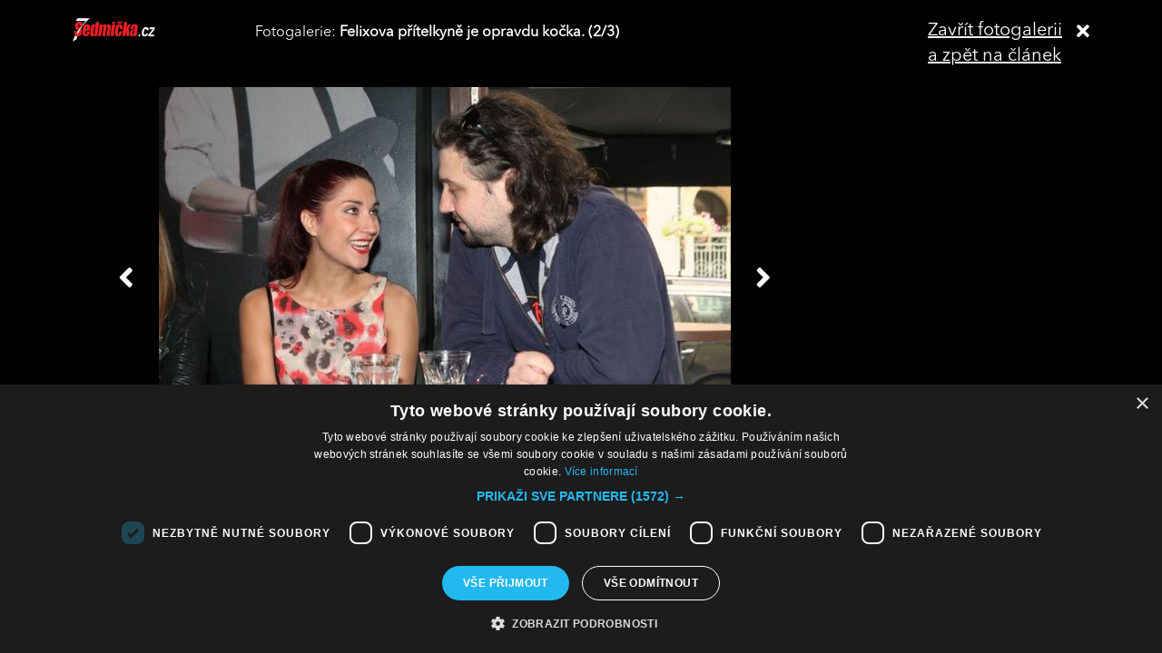

--- FILE ---
content_type: text/html; charset=UTF-8
request_url: https://sedmicka.tyden.cz/rubriky/felix-junior-se-potkal-se-zaletnym-tatou-moc-se-k-sobe-ale-nemeli_355764_fotogalerie.html?fotoIndex=2
body_size: 2950
content:
<!DOCTYPE html PUBLIC "-//W3C//DTD XHTML 1.1//EN" "http://www.w3.org/TR/xhtml11/DTD/xhtml11.dtd">
<html xmlns="http://www.w3.org/1999/xhtml" xml:lang="cs">
<head>
<meta http-equiv="Content-Type" content="text/html; charset=utf-8" />
<title>Felix junior se potkal se záletným tátou. Moc se k sobě ale neměli | Sedmička.cz</title>
<meta name="keywords" content="felix_slovacek" />
<meta name="description" content="Scéna jak v romantickém filmu se odehrála při setkání protagonistů rodinného muzikálu Sněhová královna. Felix Slováček junior dostal od kolegyně Lindy Finkov..." />
<meta name="googlebot" content="index,follow,snippet,archive" />
<meta name="robots" content="index,follow" />
<meta name="viewport" content="width=device-width, initial-scale=1.0, maximum-scale=1.0, user-scalable=0">
<meta name="author" content="TYDEN, www.tyden.cz, e-mail: webmaster@tyden.cz" />
<meta property="og:site_name" content="TÝDEN.cz"/>
<meta property="fb:app_id" content="1230467790306500" />
<meta property="og:title" content="Felix junior se potkal se záletným tátou. Moc se k sobě ale neměli | Sedmička.cz"/>
<meta property="og:type" content="article">
<meta property="og:url" content="https://sedmicka.tyden.cz/rubriky/felix-junior-se-potkal-se-zaletnym-tatou-moc-se-k-sobe-ale-nemeli_355764.html">
<meta property="og:image" content="https://www.tyden.cz/obrazek/201509/55f7cea930043/crop-872560-mil-8881.jpg">
<meta property="og:description" content="Scéna jak v romantickém filmu se odehrála při setkání protagonistů rodinného muzikálu Sněhová královna. Felix Slováček junior dostal od kolegyně Lindy Finkové...">
<meta property="article:published_time" content="2015-09-15">
<meta property="article:expiration_time" content="2035-09-15">
<meta property="article:author" content="https://www.tyden.cz/autori-tydne/pes/">
<meta property="article:section" content="Rubriky">
<link href="/css/common.css?version=9.2" type="text/css" rel="stylesheet" media="screen,projection" />
<link href="/css/print.css?version=3" type="text/css" rel="stylesheet" media="print" />
<link media="screen" href="/css/lightbox.css?version=1" rel="stylesheet" type="text/css" />
<link href="/css/server2.css?v=94" type="text/css" rel="stylesheet" media="screen,projection" />
<link href="/css/css-2-1_0_0_0-1769678924.css?t=1769678924" type="text/css" rel="stylesheet" media="screen,projection" />
<script type="text/javascript" src="/js/prototype-1.7.3.js"></script>
<script type="text/javascript" charset="UTF-8" src="//cdn.cookie-script.com/s/914a123035d9746647200b6fc1d85e72.js"></script>
<script src="/js/global.js?version=2" type="text/javascript"></script>
<script type="text/javascript" charset="utf-8" src="/js/scriptaculous.js?load=effects,builder"></script>
<script type="text/javascript" charset="utf-8" src="/js/lightbox.js"></script>
<script type="text/javascript" charset="utf-8" src="/js/images.js?ver=bug_makrela"></script>
<script type="text/javascript" charset="utf-8" src="/js/clanek-detail.js?version=1"></script>
<script src="/js/jquery-1.9.1.min.js" type="text/javascript"></script>
<script src="/js/jquery.jcarousel.min.js" type="text/javascript"></script>
<script type="text/javascript" src="/js/jquery.cookie.js"></script>
<link rel="stylesheet" href="//code.jquery.com/ui/1.12.1/themes/base/jquery-ui.css">
<script src="https://code.jquery.com/jquery-1.12.4.js"></script>
<script src="https://code.jquery.com/ui/1.12.1/jquery-ui.js"></script>
<script type="text/javascript" src="//cdnjs.cloudflare.com/ajax/libs/jqueryui-touch-punch/0.2.3/jquery.ui.touch-punch.min.js"></script>
<script language="javascript" type="text/javascript" src="/js/server2.js?ver=94"></script>  
<script async src="https://pagead2.googlesyndication.com/pagead/js/adsbygoogle.js?client=ca-pub-5645183116231657" crossorigin="anonymous"></script><!-- Google tag (gtag.js) -->
<script async src="https://www.googletagmanager.com/gtag/js?id=G-ZCCPEF0WWW"></script>
<script>
  window.dataLayer = window.dataLayer || [];
  function gtag(){dataLayer.push(arguments);}
  gtag('js', new Date());

  gtag('config', 'G-ZCCPEF0WWW');
</script><link href="https://vjs.zencdn.net/5.19/video-js.css" rel="stylesheet">
<script src="https://vjs.zencdn.net/ie8/1.1/videojs-ie8.min.js"></script>
<script src="https://vjs.zencdn.net/5.19/video.js"></script>
</head>
<body id="a355764" class="s7 gallery-full">
<!-- (C)2000-2017 Gemius SA - gemiusPrism  / http://www.tyden.cz/Sedmicka -->
<script type="text/javascript">
<!--//--><![CDATA[//><!--
var pp_gemius_identifier = 'nXdL_btMUN2NLhs0y3EP_JR6.M5u4cx9lJQbDGjB5Vv.b7';
var pp_gemius_use_cmp = true;
// lines below shouldn't be edited
function gemius_pending(i) { window[i] = window[i] || function() {var x = window[i+'_pdata'] = window[i+'_pdata'] || []; x[x.length]=arguments;};};gemius_pending('gemius_hit'); gemius_pending('gemius_event'); gemius_pending('pp_gemius_hit'); gemius_pending('pp_gemius_event');(function(d,t) {try {var gt=d.createElement(t),s=d.getElementsByTagName(t)[0],l='http'+((location.protocol=='https:')?'s':''); gt.setAttribute('async','async');gt.setAttribute('defer','defer'); gt.src=l+'://spir.hit.gemius.pl/xgemius.js'; s.parentNode.insertBefore(gt,s);} catch (e) {}})(document,'script');
//--><!]]>
</script><div class="fotogalCont">
<div class="gallery-block">
<div class="gallery-holder">
<div class="gallery-header flex-row cols-between cols-top">
<div class="col col-close">
<a title="Zavřít fotogalerii" class="gallery-close" href="/rubriky/felix-junior-se-potkal-se-zaletnym-tatou-moc-se-k-sobe-ale-nemeli_355764.html">
<span>Zavřít fotogalerii<br>a zpět na článek</span><span class="fas fa-times"></span>
</a>
</div>
<div class="col col-logo">
<a title="Sedmička.cz" class="gallery_header-logo" href="/">
<img width="141" height="26" alt="Sedmička.cz" src="/img/server2/sedmicka-cz-inverse-small.png">
</a>
</div>
<div class="col col-gallery-name text-left">
Fotogalerie: <strong>Felixova přítelkyně je opravdu kočka. (2/3)</strong>
</div>
</div>
<div class="gallery-main-block flex-row cols-top cols-right">
<div class="col col-gallery-main">
<div class="main-wrapper">
<div class="main-image-holder">
<img alt="Felixova přítelkyně je opravdu kočka." src="/obrazek/201509/55f7cea930043/mil-8706-55f7d1db93382_630x420.jpg">
<a href="/rubriky/felix-junior-se-potkal-se-zaletnym-tatou-moc-se-k-sobe-ale-nemeli_355764_fotogalerie.html?fotoIndex=1" class="main-gallery-control control-left"><span class="fas fa-angle-left"></span></a>
<a href="/rubriky/felix-junior-se-potkal-se-zaletnym-tatou-moc-se-k-sobe-ale-nemeli_355764_fotogalerie.html?fotoIndex=3" class="main-gallery-control control-right"><span class="fas fa-angle-right"></span></a>
</div>
<div class="image-desc text-center">
<p>Felixova přítelkyně je opravdu kočka.</p>
</div>
<div class="text-right gallery-note"><strong>Autor:</strong> pes 
</div>
<div class="main-gallery-thumbs-block">
<div class="hscroller-block main-gallery-thumbs">
<div class="hscroller-holder">
<div class="flex-row cols-left cols-smallpadding cols-top hscroller-content">
<a class=" col gallery-item" href="/rubriky/felix-junior-se-potkal-se-zaletnym-tatou-moc-se-k-sobe-ale-nemeli_355764_fotogalerie.html?fotoIndex=1"><img src="/obrazek/201509/55f7cea930043/55f7d2061a40c-mil-8881_800x533.jpg" alt="Felix Slováček mladší prohodi s otcem jen pár slov a raději se věnoval své přítelkyni a kolegům."></a>
<a class="active col gallery-item" href="/rubriky/felix-junior-se-potkal-se-zaletnym-tatou-moc-se-k-sobe-ale-nemeli_355764_fotogalerie.html?fotoIndex=2"><img src="/obrazek/201509/55f7cea930043/mil-8706-55f7d1db93382_800x533.jpg" alt="Felixova přítelkyně je opravdu kočka."></a>
<a class=" col gallery-item" href="/rubriky/felix-junior-se-potkal-se-zaletnym-tatou-moc-se-k-sobe-ale-nemeli_355764_fotogalerie.html?fotoIndex=3"><img src="/obrazek/201509/55f7cea930043/mil-8726-55f7d1fbb859a_800x533.jpg" alt="Linda Finková herci přede všemi popřála k narozeninám."></a>
</div>
</div>
<span class="hscroller-control hscroller-control-left"><span class="icon-prev"></span></span>
<span class="hscroller-control hscroller-control-right"><span class="icon-next"></span></span>
</div>
</div>
</div>
</div>
<div class="col col-side">
</div>
</div>
</div>
</div>
</div>
<script type="text/javascript">
window.onload = function() {

}
</script>
<!-- Vygenerovano za 0.361 vterin -->
</body>
</html>


--- FILE ---
content_type: text/css
request_url: https://sedmicka.tyden.cz/css/server2.css?v=94
body_size: 17603
content:
/* CSS Document */
/*!
 * Font Awesome Free 5.1.0 by @fontawesome - https://fontawesome.com
 * License - https://fontawesome.com/license (Icons: CC BY 4.0, Fonts: SIL OFL 1.1, Code: MIT License)
 */
.fa,.fab,.fal,.far,.fas{-moz-osx-font-smoothing:grayscale;-webkit-font-smoothing:antialiased;display:inline-block;font-style:normal;font-variant:normal;text-rendering:auto;line-height:1}.fa-lg{font-size:1.33333em;line-height:.75em;vertical-align:-.0667em}.fa-xs{font-size:.75em}.fa-sm{font-size:.875em}.fa-1x{font-size:1em}.fa-2x{font-size:2em}.fa-3x{font-size:3em}.fa-4x{font-size:4em}.fa-5x{font-size:5em}.fa-6x{font-size:6em}.fa-7x{font-size:7em}.fa-8x{font-size:8em}.fa-9x{font-size:9em}.fa-10x{font-size:10em}.fa-fw{text-align:center;width:1.25em}.fa-ul{list-style-type:none;margin-left:2.5em;padding-left:0}.fa-ul>li{position:relative}.fa-li{left:-2em;position:absolute;text-align:center;width:2em;line-height:inherit}.fa-border{border:.08em solid #eee;border-radius:.1em;padding:.2em .25em .15em}.fa-pull-left{float:left}.fa-pull-right{float:right}.fa.fa-pull-left,.fab.fa-pull-left,.fal.fa-pull-left,.far.fa-pull-left,.fas.fa-pull-left{margin-right:.3em}.fa.fa-pull-right,.fab.fa-pull-right,.fal.fa-pull-right,.far.fa-pull-right,.fas.fa-pull-right{margin-left:.3em}.fa-spin{animation:a 2s infinite linear}.fa-pulse{animation:a 1s infinite steps(8)}@keyframes a{0%{transform:rotate(0deg)}to{transform:rotate(1turn)}}.fa-rotate-90{-ms-filter:"progid:DXImageTransform.Microsoft.BasicImage(rotation=1)";transform:rotate(90deg)}.fa-rotate-180{-ms-filter:"progid:DXImageTransform.Microsoft.BasicImage(rotation=2)";transform:rotate(180deg)}.fa-rotate-270{-ms-filter:"progid:DXImageTransform.Microsoft.BasicImage(rotation=3)";transform:rotate(270deg)}.fa-flip-horizontal{-ms-filter:"progid:DXImageTransform.Microsoft.BasicImage(rotation=0, mirror=1)";transform:scaleX(-1)}.fa-flip-vertical{transform:scaleY(-1)}.fa-flip-horizontal.fa-flip-vertical,.fa-flip-vertical{-ms-filter:"progid:DXImageTransform.Microsoft.BasicImage(rotation=2, mirror=1)"}.fa-flip-horizontal.fa-flip-vertical{transform:scale(-1)}:root .fa-flip-horizontal,:root .fa-flip-vertical,:root .fa-rotate-90,:root .fa-rotate-180,:root .fa-rotate-270{-webkit-filter:none;filter:none}.fa-stack{display:inline-block;height:2em;line-height:2em;position:relative;vertical-align:middle;width:2em}.fa-stack-1x,.fa-stack-2x{left:0;position:absolute;text-align:center;width:100%}.fa-stack-1x{line-height:inherit}.fa-stack-2x{font-size:2em}.fa-inverse{color:#fff}.fa-500px:before{content:"\f26e"}.fa-accessible-icon:before{content:"\f368"}.fa-accusoft:before{content:"\f369"}.fa-address-book:before{content:"\f2b9"}.fa-address-card:before{content:"\f2bb"}.fa-adjust:before{content:"\f042"}.fa-adn:before{content:"\f170"}.fa-adversal:before{content:"\f36a"}.fa-affiliatetheme:before{content:"\f36b"}.fa-algolia:before{content:"\f36c"}.fa-align-center:before{content:"\f037"}.fa-align-justify:before{content:"\f039"}.fa-align-left:before{content:"\f036"}.fa-align-right:before{content:"\f038"}.fa-allergies:before{content:"\f461"}.fa-amazon:before{content:"\f270"}.fa-amazon-pay:before{content:"\f42c"}.fa-ambulance:before{content:"\f0f9"}.fa-american-sign-language-interpreting:before{content:"\f2a3"}.fa-amilia:before{content:"\f36d"}.fa-anchor:before{content:"\f13d"}.fa-android:before{content:"\f17b"}.fa-angellist:before{content:"\f209"}.fa-angle-double-down:before{content:"\f103"}.fa-angle-double-left:before{content:"\f100"}.fa-angle-double-right:before{content:"\f101"}.fa-angle-double-up:before{content:"\f102"}.fa-angle-down:before{content:"\f107"}.fa-angle-left:before{content:"\f104"}.fa-angle-right:before{content:"\f105"}.fa-angle-up:before{content:"\f106"}.fa-angry:before{content:"\f556"}.fa-angrycreative:before{content:"\f36e"}.fa-angular:before{content:"\f420"}.fa-app-store:before{content:"\f36f"}.fa-app-store-ios:before{content:"\f370"}.fa-apper:before{content:"\f371"}.fa-apple:before{content:"\f179"}.fa-apple-pay:before{content:"\f415"}.fa-archive:before{content:"\f187"}.fa-archway:before{content:"\f557"}.fa-arrow-alt-circle-down:before{content:"\f358"}.fa-arrow-alt-circle-left:before{content:"\f359"}.fa-arrow-alt-circle-right:before{content:"\f35a"}.fa-arrow-alt-circle-up:before{content:"\f35b"}.fa-arrow-circle-down:before{content:"\f0ab"}.fa-arrow-circle-left:before{content:"\f0a8"}.fa-arrow-circle-right:before{content:"\f0a9"}.fa-arrow-circle-up:before{content:"\f0aa"}.fa-arrow-down:before{content:"\f063"}.fa-arrow-left:before{content:"\f060"}.fa-arrow-right:before{content:"\f061"}.fa-arrow-up:before{content:"\f062"}.fa-arrows-alt:before{content:"\f0b2"}.fa-arrows-alt-h:before{content:"\f337"}.fa-arrows-alt-v:before{content:"\f338"}.fa-assistive-listening-systems:before{content:"\f2a2"}.fa-asterisk:before{content:"\f069"}.fa-asymmetrik:before{content:"\f372"}.fa-at:before{content:"\f1fa"}.fa-atlas:before{content:"\f558"}.fa-audible:before{content:"\f373"}.fa-audio-description:before{content:"\f29e"}.fa-autoprefixer:before{content:"\f41c"}.fa-avianex:before{content:"\f374"}.fa-aviato:before{content:"\f421"}.fa-award:before{content:"\f559"}.fa-aws:before{content:"\f375"}.fa-backspace:before{content:"\f55a"}.fa-backward:before{content:"\f04a"}.fa-balance-scale:before{content:"\f24e"}.fa-ban:before{content:"\f05e"}.fa-band-aid:before{content:"\f462"}.fa-bandcamp:before{content:"\f2d5"}.fa-barcode:before{content:"\f02a"}.fa-bars:before{content:"\f0c9"}.fa-baseball-ball:before{content:"\f433"}.fa-basketball-ball:before{content:"\f434"}.fa-bath:before{content:"\f2cd"}.fa-battery-empty:before{content:"\f244"}.fa-battery-full:before{content:"\f240"}.fa-battery-half:before{content:"\f242"}.fa-battery-quarter:before{content:"\f243"}.fa-battery-three-quarters:before{content:"\f241"}.fa-bed:before{content:"\f236"}.fa-beer:before{content:"\f0fc"}.fa-behance:before{content:"\f1b4"}.fa-behance-square:before{content:"\f1b5"}.fa-bell:before{content:"\f0f3"}.fa-bell-slash:before{content:"\f1f6"}.fa-bezier-curve:before{content:"\f55b"}.fa-bicycle:before{content:"\f206"}.fa-bimobject:before{content:"\f378"}.fa-binoculars:before{content:"\f1e5"}.fa-birthday-cake:before{content:"\f1fd"}.fa-bitbucket:before{content:"\f171"}.fa-bitcoin:before{content:"\f379"}.fa-bity:before{content:"\f37a"}.fa-black-tie:before{content:"\f27e"}.fa-blackberry:before{content:"\f37b"}.fa-blender:before{content:"\f517"}.fa-blind:before{content:"\f29d"}.fa-blogger:before{content:"\f37c"}.fa-blogger-b:before{content:"\f37d"}.fa-bluetooth:before{content:"\f293"}.fa-bluetooth-b:before{content:"\f294"}.fa-bold:before{content:"\f032"}.fa-bolt:before{content:"\f0e7"}.fa-bomb:before{content:"\f1e2"}.fa-bong:before{content:"\f55c"}.fa-book:before{content:"\f02d"}.fa-book-open:before{content:"\f518"}.fa-bookmark:before{content:"\f02e"}.fa-bowling-ball:before{content:"\f436"}.fa-box:before{content:"\f466"}.fa-box-open:before{content:"\f49e"}.fa-boxes:before{content:"\f468"}.fa-braille:before{content:"\f2a1"}.fa-briefcase:before{content:"\f0b1"}.fa-briefcase-medical:before{content:"\f469"}.fa-broadcast-tower:before{content:"\f519"}.fa-broom:before{content:"\f51a"}.fa-brush:before{content:"\f55d"}.fa-btc:before{content:"\f15a"}.fa-bug:before{content:"\f188"}.fa-building:before{content:"\f1ad"}.fa-bullhorn:before{content:"\f0a1"}.fa-bullseye:before{content:"\f140"}.fa-burn:before{content:"\f46a"}.fa-buromobelexperte:before{content:"\f37f"}.fa-bus:before{content:"\f207"}.fa-bus-alt:before{content:"\f55e"}.fa-buysellads:before{content:"\f20d"}.fa-calculator:before{content:"\f1ec"}.fa-calendar:before{content:"\f133"}.fa-calendar-alt:before{content:"\f073"}.fa-calendar-check:before{content:"\f274"}.fa-calendar-minus:before{content:"\f272"}.fa-calendar-plus:before{content:"\f271"}.fa-calendar-times:before{content:"\f273"}.fa-camera:before{content:"\f030"}.fa-camera-retro:before{content:"\f083"}.fa-cannabis:before{content:"\f55f"}.fa-capsules:before{content:"\f46b"}.fa-car:before{content:"\f1b9"}.fa-caret-down:before{content:"\f0d7"}.fa-caret-left:before{content:"\f0d9"}.fa-caret-right:before{content:"\f0da"}.fa-caret-square-down:before{content:"\f150"}.fa-caret-square-left:before{content:"\f191"}.fa-caret-square-right:before{content:"\f152"}.fa-caret-square-up:before{content:"\f151"}.fa-caret-up:before{content:"\f0d8"}.fa-cart-arrow-down:before{content:"\f218"}.fa-cart-plus:before{content:"\f217"}.fa-cc-amazon-pay:before{content:"\f42d"}.fa-cc-amex:before{content:"\f1f3"}.fa-cc-apple-pay:before{content:"\f416"}.fa-cc-diners-club:before{content:"\f24c"}.fa-cc-discover:before{content:"\f1f2"}.fa-cc-jcb:before{content:"\f24b"}.fa-cc-mastercard:before{content:"\f1f1"}.fa-cc-paypal:before{content:"\f1f4"}.fa-cc-stripe:before{content:"\f1f5"}.fa-cc-visa:before{content:"\f1f0"}.fa-centercode:before{content:"\f380"}.fa-certificate:before{content:"\f0a3"}.fa-chalkboard:before{content:"\f51b"}.fa-chalkboard-teacher:before{content:"\f51c"}.fa-chart-area:before{content:"\f1fe"}.fa-chart-bar:before{content:"\f080"}.fa-chart-line:before{content:"\f201"}.fa-chart-pie:before{content:"\f200"}.fa-check:before{content:"\f00c"}.fa-check-circle:before{content:"\f058"}.fa-check-double:before{content:"\f560"}.fa-check-square:before{content:"\f14a"}.fa-chess:before{content:"\f439"}.fa-chess-bishop:before{content:"\f43a"}.fa-chess-board:before{content:"\f43c"}.fa-chess-king:before{content:"\f43f"}.fa-chess-knight:before{content:"\f441"}.fa-chess-pawn:before{content:"\f443"}.fa-chess-queen:before{content:"\f445"}.fa-chess-rook:before{content:"\f447"}.fa-chevron-circle-down:before{content:"\f13a"}.fa-chevron-circle-left:before{content:"\f137"}.fa-chevron-circle-right:before{content:"\f138"}.fa-chevron-circle-up:before{content:"\f139"}.fa-chevron-down:before{content:"\f078"}.fa-chevron-left:before{content:"\f053"}.fa-chevron-right:before{content:"\f054"}.fa-chevron-up:before{content:"\f077"}.fa-child:before{content:"\f1ae"}.fa-chrome:before{content:"\f268"}.fa-church:before{content:"\f51d"}.fa-circle:before{content:"\f111"}.fa-circle-notch:before{content:"\f1ce"}.fa-clipboard:before{content:"\f328"}.fa-clipboard-check:before{content:"\f46c"}.fa-clipboard-list:before{content:"\f46d"}.fa-clock:before{content:"\f017"}.fa-clone:before{content:"\f24d"}.fa-closed-captioning:before{content:"\f20a"}.fa-cloud:before{content:"\f0c2"}.fa-cloud-download-alt:before{content:"\f381"}.fa-cloud-upload-alt:before{content:"\f382"}.fa-cloudscale:before{content:"\f383"}.fa-cloudsmith:before{content:"\f384"}.fa-cloudversify:before{content:"\f385"}.fa-cocktail:before{content:"\f561"}.fa-code:before{content:"\f121"}.fa-code-branch:before{content:"\f126"}.fa-codepen:before{content:"\f1cb"}.fa-codiepie:before{content:"\f284"}.fa-coffee:before{content:"\f0f4"}.fa-cog:before{content:"\f013"}.fa-cogs:before{content:"\f085"}.fa-coins:before{content:"\f51e"}.fa-columns:before{content:"\f0db"}.fa-comment:before{content:"\f075"}.fa-comment-alt:before{content:"\f27a"}.fa-comment-dots:before{content:"\f4ad"}.fa-comment-slash:before{content:"\f4b3"}.fa-comments:before{content:"\f086"}.fa-compact-disc:before{content:"\f51f"}.fa-compass:before{content:"\f14e"}.fa-compress:before{content:"\f066"}.fa-concierge-bell:before{content:"\f562"}.fa-connectdevelop:before{content:"\f20e"}.fa-contao:before{content:"\f26d"}.fa-cookie:before{content:"\f563"}.fa-cookie-bite:before{content:"\f564"}.fa-copy:before{content:"\f0c5"}.fa-copyright:before{content:"\f1f9"}.fa-couch:before{content:"\f4b8"}.fa-cpanel:before{content:"\f388"}.fa-creative-commons:before{content:"\f25e"}.fa-creative-commons-by:before{content:"\f4e7"}.fa-creative-commons-nc:before{content:"\f4e8"}.fa-creative-commons-nc-eu:before{content:"\f4e9"}.fa-creative-commons-nc-jp:before{content:"\f4ea"}.fa-creative-commons-nd:before{content:"\f4eb"}.fa-creative-commons-pd:before{content:"\f4ec"}.fa-creative-commons-pd-alt:before{content:"\f4ed"}.fa-creative-commons-remix:before{content:"\f4ee"}.fa-creative-commons-sa:before{content:"\f4ef"}.fa-creative-commons-sampling:before{content:"\f4f0"}.fa-creative-commons-sampling-plus:before{content:"\f4f1"}.fa-creative-commons-share:before{content:"\f4f2"}.fa-credit-card:before{content:"\f09d"}.fa-crop:before{content:"\f125"}.fa-crop-alt:before{content:"\f565"}.fa-crosshairs:before{content:"\f05b"}.fa-crow:before{content:"\f520"}.fa-crown:before{content:"\f521"}.fa-css3:before{content:"\f13c"}.fa-css3-alt:before{content:"\f38b"}.fa-cube:before{content:"\f1b2"}.fa-cubes:before{content:"\f1b3"}.fa-cut:before{content:"\f0c4"}.fa-cuttlefish:before{content:"\f38c"}.fa-d-and-d:before{content:"\f38d"}.fa-dashcube:before{content:"\f210"}.fa-database:before{content:"\f1c0"}.fa-deaf:before{content:"\f2a4"}.fa-delicious:before{content:"\f1a5"}.fa-deploydog:before{content:"\f38e"}.fa-deskpro:before{content:"\f38f"}.fa-desktop:before{content:"\f108"}.fa-deviantart:before{content:"\f1bd"}.fa-diagnoses:before{content:"\f470"}.fa-dice:before{content:"\f522"}.fa-dice-five:before{content:"\f523"}.fa-dice-four:before{content:"\f524"}.fa-dice-one:before{content:"\f525"}.fa-dice-six:before{content:"\f526"}.fa-dice-three:before{content:"\f527"}.fa-dice-two:before{content:"\f528"}.fa-digg:before{content:"\f1a6"}.fa-digital-ocean:before{content:"\f391"}.fa-digital-tachograph:before{content:"\f566"}.fa-discord:before{content:"\f392"}.fa-discourse:before{content:"\f393"}.fa-divide:before{content:"\f529"}.fa-dizzy:before{content:"\f567"}.fa-dna:before{content:"\f471"}.fa-dochub:before{content:"\f394"}.fa-docker:before{content:"\f395"}.fa-dollar-sign:before{content:"\f155"}.fa-dolly:before{content:"\f472"}.fa-dolly-flatbed:before{content:"\f474"}.fa-donate:before{content:"\f4b9"}.fa-door-closed:before{content:"\f52a"}.fa-door-open:before{content:"\f52b"}.fa-dot-circle:before{content:"\f192"}.fa-dove:before{content:"\f4ba"}.fa-download:before{content:"\f019"}.fa-draft2digital:before{content:"\f396"}.fa-drafting-compass:before{content:"\f568"}.fa-dribbble:before{content:"\f17d"}.fa-dribbble-square:before{content:"\f397"}.fa-dropbox:before{content:"\f16b"}.fa-drum:before{content:"\f569"}.fa-drum-steelpan:before{content:"\f56a"}.fa-drupal:before{content:"\f1a9"}.fa-dumbbell:before{content:"\f44b"}.fa-dyalog:before{content:"\f399"}.fa-earlybirds:before{content:"\f39a"}.fa-ebay:before{content:"\f4f4"}.fa-edge:before{content:"\f282"}.fa-edit:before{content:"\f044"}.fa-eject:before{content:"\f052"}.fa-elementor:before{content:"\f430"}.fa-ellipsis-h:before{content:"\f141"}.fa-ellipsis-v:before{content:"\f142"}.fa-ember:before{content:"\f423"}.fa-empire:before{content:"\f1d1"}.fa-envelope:before{content:"\f0e0"}.fa-envelope-open:before{content:"\f2b6"}.fa-envelope-square:before{content:"\f199"}.fa-envira:before{content:"\f299"}.fa-equals:before{content:"\f52c"}.fa-eraser:before{content:"\f12d"}.fa-erlang:before{content:"\f39d"}.fa-ethereum:before{content:"\f42e"}.fa-etsy:before{content:"\f2d7"}.fa-euro-sign:before{content:"\f153"}.fa-exchange-alt:before{content:"\f362"}.fa-exclamation:before{content:"\f12a"}.fa-exclamation-circle:before{content:"\f06a"}.fa-exclamation-triangle:before{content:"\f071"}.fa-expand:before{content:"\f065"}.fa-expand-arrows-alt:before{content:"\f31e"}.fa-expeditedssl:before{content:"\f23e"}.fa-external-link-alt:before{content:"\f35d"}.fa-external-link-square-alt:before{content:"\f360"}.fa-eye:before{content:"\f06e"}.fa-eye-dropper:before{content:"\f1fb"}.fa-eye-slash:before{content:"\f070"}.fa-facebook:before{content:"\f09a"}.fa-facebook-f:before{content:"\f39e"}.fa-facebook-messenger:before{content:"\f39f"}.fa-facebook-square:before{content:"\f082"}.fa-fast-backward:before{content:"\f049"}.fa-fast-forward:before{content:"\f050"}.fa-fax:before{content:"\f1ac"}.fa-feather:before{content:"\f52d"}.fa-feather-alt:before{content:"\f56b"}.fa-female:before{content:"\f182"}.fa-fighter-jet:before{content:"\f0fb"}.fa-file:before{content:"\f15b"}.fa-file-alt:before{content:"\f15c"}.fa-file-archive:before{content:"\f1c6"}.fa-file-audio:before{content:"\f1c7"}.fa-file-code:before{content:"\f1c9"}.fa-file-contract:before{content:"\f56c"}.fa-file-download:before{content:"\f56d"}.fa-file-excel:before{content:"\f1c3"}.fa-file-export:before{content:"\f56e"}.fa-file-image:before{content:"\f1c5"}.fa-file-import:before{content:"\f56f"}.fa-file-invoice:before{content:"\f570"}.fa-file-invoice-dollar:before{content:"\f571"}.fa-file-medical:before{content:"\f477"}.fa-file-medical-alt:before{content:"\f478"}.fa-file-pdf:before{content:"\f1c1"}.fa-file-powerpoint:before{content:"\f1c4"}.fa-file-prescription:before{content:"\f572"}.fa-file-signature:before{content:"\f573"}.fa-file-upload:before{content:"\f574"}.fa-file-video:before{content:"\f1c8"}.fa-file-word:before{content:"\f1c2"}.fa-fill:before{content:"\f575"}.fa-fill-drip:before{content:"\f576"}.fa-film:before{content:"\f008"}.fa-filter:before{content:"\f0b0"}.fa-fingerprint:before{content:"\f577"}.fa-fire:before{content:"\f06d"}.fa-fire-extinguisher:before{content:"\f134"}.fa-firefox:before{content:"\f269"}.fa-first-aid:before{content:"\f479"}.fa-first-order:before{content:"\f2b0"}.fa-first-order-alt:before{content:"\f50a"}.fa-firstdraft:before{content:"\f3a1"}.fa-fish:before{content:"\f578"}.fa-flag:before{content:"\f024"}.fa-flag-checkered:before{content:"\f11e"}.fa-flask:before{content:"\f0c3"}.fa-flickr:before{content:"\f16e"}.fa-flipboard:before{content:"\f44d"}.fa-flushed:before{content:"\f579"}.fa-fly:before{content:"\f417"}.fa-folder:before{content:"\f07b"}.fa-folder-open:before{content:"\f07c"}.fa-font:before{content:"\f031"}.fa-font-awesome:before{content:"\f2b4"}.fa-font-awesome-alt:before{content:"\f35c"}.fa-font-awesome-flag:before{content:"\f425"}.fa-font-awesome-logo-full:before{content:"\f4e6"}.fa-fonticons:before{content:"\f280"}.fa-fonticons-fi:before{content:"\f3a2"}.fa-football-ball:before{content:"\f44e"}.fa-fort-awesome:before{content:"\f286"}.fa-fort-awesome-alt:before{content:"\f3a3"}.fa-forumbee:before{content:"\f211"}.fa-forward:before{content:"\f04e"}.fa-foursquare:before{content:"\f180"}.fa-free-code-camp:before{content:"\f2c5"}.fa-freebsd:before{content:"\f3a4"}.fa-frog:before{content:"\f52e"}.fa-frown:before{content:"\f119"}.fa-frown-open:before{content:"\f57a"}.fa-fulcrum:before{content:"\f50b"}.fa-futbol:before{content:"\f1e3"}.fa-galactic-republic:before{content:"\f50c"}.fa-galactic-senate:before{content:"\f50d"}.fa-gamepad:before{content:"\f11b"}.fa-gas-pump:before{content:"\f52f"}.fa-gavel:before{content:"\f0e3"}.fa-gem:before{content:"\f3a5"}.fa-genderless:before{content:"\f22d"}.fa-get-pocket:before{content:"\f265"}.fa-gg:before{content:"\f260"}.fa-gg-circle:before{content:"\f261"}.fa-gift:before{content:"\f06b"}.fa-git:before{content:"\f1d3"}.fa-git-square:before{content:"\f1d2"}.fa-github:before{content:"\f09b"}.fa-github-alt:before{content:"\f113"}.fa-github-square:before{content:"\f092"}.fa-gitkraken:before{content:"\f3a6"}.fa-gitlab:before{content:"\f296"}.fa-gitter:before{content:"\f426"}.fa-glass-martini:before{content:"\f000"}.fa-glass-martini-alt:before{content:"\f57b"}.fa-glasses:before{content:"\f530"}.fa-glide:before{content:"\f2a5"}.fa-glide-g:before{content:"\f2a6"}.fa-globe:before{content:"\f0ac"}.fa-globe-africa:before{content:"\f57c"}.fa-globe-americas:before{content:"\f57d"}.fa-globe-asia:before{content:"\f57e"}.fa-gofore:before{content:"\f3a7"}.fa-golf-ball:before{content:"\f450"}.fa-goodreads:before{content:"\f3a8"}.fa-goodreads-g:before{content:"\f3a9"}.fa-google:before{content:"\f1a0"}.fa-google-drive:before{content:"\f3aa"}.fa-google-play:before{content:"\f3ab"}.fa-google-plus:before{content:"\f2b3"}.fa-google-plus-g:before{content:"\f0d5"}.fa-google-plus-square:before{content:"\f0d4"}.fa-google-wallet:before{content:"\f1ee"}.fa-graduation-cap:before{content:"\f19d"}.fa-gratipay:before{content:"\f184"}.fa-grav:before{content:"\f2d6"}.fa-greater-than:before{content:"\f531"}.fa-greater-than-equal:before{content:"\f532"}.fa-grimace:before{content:"\f57f"}.fa-grin:before{content:"\f580"}.fa-grin-alt:before{content:"\f581"}.fa-grin-beam:before{content:"\f582"}.fa-grin-beam-sweat:before{content:"\f583"}.fa-grin-hearts:before{content:"\f584"}.fa-grin-squint:before{content:"\f585"}.fa-grin-squint-tears:before{content:"\f586"}.fa-grin-stars:before{content:"\f587"}.fa-grin-tears:before{content:"\f588"}.fa-grin-tongue:before{content:"\f589"}.fa-grin-tongue-squint:before{content:"\f58a"}.fa-grin-tongue-wink:before{content:"\f58b"}.fa-grin-wink:before{content:"\f58c"}.fa-grip-horizontal:before{content:"\f58d"}.fa-grip-vertical:before{content:"\f58e"}.fa-gripfire:before{content:"\f3ac"}.fa-grunt:before{content:"\f3ad"}.fa-gulp:before{content:"\f3ae"}.fa-h-square:before{content:"\f0fd"}.fa-hacker-news:before{content:"\f1d4"}.fa-hacker-news-square:before{content:"\f3af"}.fa-hand-holding:before{content:"\f4bd"}.fa-hand-holding-heart:before{content:"\f4be"}.fa-hand-holding-usd:before{content:"\f4c0"}.fa-hand-lizard:before{content:"\f258"}.fa-hand-paper:before{content:"\f256"}.fa-hand-peace:before{content:"\f25b"}.fa-hand-point-down:before{content:"\f0a7"}.fa-hand-point-left:before{content:"\f0a5"}.fa-hand-point-right:before{content:"\f0a4"}.fa-hand-point-up:before{content:"\f0a6"}.fa-hand-pointer:before{content:"\f25a"}.fa-hand-rock:before{content:"\f255"}.fa-hand-scissors:before{content:"\f257"}.fa-hand-spock:before{content:"\f259"}.fa-hands:before{content:"\f4c2"}.fa-hands-helping:before{content:"\f4c4"}.fa-handshake:before{content:"\f2b5"}.fa-hashtag:before{content:"\f292"}.fa-hdd:before{content:"\f0a0"}.fa-heading:before{content:"\f1dc"}.fa-headphones:before{content:"\f025"}.fa-headphones-alt:before{content:"\f58f"}.fa-headset:before{content:"\f590"}.fa-heart:before{content:"\f004"}.fa-heartbeat:before{content:"\f21e"}.fa-helicopter:before{content:"\f533"}.fa-highlighter:before{content:"\f591"}.fa-hips:before{content:"\f452"}.fa-hire-a-helper:before{content:"\f3b0"}.fa-history:before{content:"\f1da"}.fa-hockey-puck:before{content:"\f453"}.fa-home:before{content:"\f015"}.fa-hooli:before{content:"\f427"}.fa-hornbill:before{content:"\f592"}.fa-hospital:before{content:"\f0f8"}.fa-hospital-alt:before{content:"\f47d"}.fa-hospital-symbol:before{content:"\f47e"}.fa-hot-tub:before{content:"\f593"}.fa-hotel:before{content:"\f594"}.fa-hotjar:before{content:"\f3b1"}.fa-hourglass:before{content:"\f254"}.fa-hourglass-end:before{content:"\f253"}.fa-hourglass-half:before{content:"\f252"}.fa-hourglass-start:before{content:"\f251"}.fa-houzz:before{content:"\f27c"}.fa-html5:before{content:"\f13b"}.fa-hubspot:before{content:"\f3b2"}.fa-i-cursor:before{content:"\f246"}.fa-id-badge:before{content:"\f2c1"}.fa-id-card:before{content:"\f2c2"}.fa-id-card-alt:before{content:"\f47f"}.fa-image:before{content:"\f03e"}.fa-images:before{content:"\f302"}.fa-imdb:before{content:"\f2d8"}.fa-inbox:before{content:"\f01c"}.fa-indent:before{content:"\f03c"}.fa-industry:before{content:"\f275"}.fa-infinity:before{content:"\f534"}.fa-info:before{content:"\f129"}.fa-info-circle:before{content:"\f05a"}.fa-instagram:before{content:"\f16d"}.fa-internet-explorer:before{content:"\f26b"}.fa-ioxhost:before{content:"\f208"}.fa-italic:before{content:"\f033"}.fa-itunes:before{content:"\f3b4"}.fa-itunes-note:before{content:"\f3b5"}.fa-java:before{content:"\f4e4"}.fa-jedi-order:before{content:"\f50e"}.fa-jenkins:before{content:"\f3b6"}.fa-joget:before{content:"\f3b7"}.fa-joint:before{content:"\f595"}.fa-joomla:before{content:"\f1aa"}.fa-js:before{content:"\f3b8"}.fa-js-square:before{content:"\f3b9"}.fa-jsfiddle:before{content:"\f1cc"}.fa-key:before{content:"\f084"}.fa-keybase:before{content:"\f4f5"}.fa-keyboard:before{content:"\f11c"}.fa-keycdn:before{content:"\f3ba"}.fa-kickstarter:before{content:"\f3bb"}.fa-kickstarter-k:before{content:"\f3bc"}.fa-kiss:before{content:"\f596"}.fa-kiss-beam:before{content:"\f597"}.fa-kiss-wink-heart:before{content:"\f598"}.fa-kiwi-bird:before{content:"\f535"}.fa-korvue:before{content:"\f42f"}.fa-language:before{content:"\f1ab"}.fa-laptop:before{content:"\f109"}.fa-laravel:before{content:"\f3bd"}.fa-lastfm:before{content:"\f202"}.fa-lastfm-square:before{content:"\f203"}.fa-laugh:before{content:"\f599"}.fa-laugh-beam:before{content:"\f59a"}.fa-laugh-squint:before{content:"\f59b"}.fa-laugh-wink:before{content:"\f59c"}.fa-leaf:before{content:"\f06c"}.fa-leanpub:before{content:"\f212"}.fa-lemon:before{content:"\f094"}.fa-less:before{content:"\f41d"}.fa-less-than:before{content:"\f536"}.fa-less-than-equal:before{content:"\f537"}.fa-level-down-alt:before{content:"\f3be"}.fa-level-up-alt:before{content:"\f3bf"}.fa-life-ring:before{content:"\f1cd"}.fa-lightbulb:before{content:"\f0eb"}.fa-line:before{content:"\f3c0"}.fa-link:before{content:"\f0c1"}.fa-linkedin:before{content:"\f08c"}.fa-linkedin-in:before{content:"\f0e1"}.fa-linode:before{content:"\f2b8"}.fa-linux:before{content:"\f17c"}.fa-lira-sign:before{content:"\f195"}.fa-list:before{content:"\f03a"}.fa-list-alt:before{content:"\f022"}.fa-list-ol:before{content:"\f0cb"}.fa-list-ul:before{content:"\f0ca"}.fa-location-arrow:before{content:"\f124"}.fa-lock:before{content:"\f023"}.fa-lock-open:before{content:"\f3c1"}.fa-long-arrow-alt-down:before{content:"\f309"}.fa-long-arrow-alt-left:before{content:"\f30a"}.fa-long-arrow-alt-right:before{content:"\f30b"}.fa-long-arrow-alt-up:before{content:"\f30c"}.fa-low-vision:before{content:"\f2a8"}.fa-luggage-cart:before{content:"\f59d"}.fa-lyft:before{content:"\f3c3"}.fa-magento:before{content:"\f3c4"}.fa-magic:before{content:"\f0d0"}.fa-magnet:before{content:"\f076"}.fa-mailchimp:before{content:"\f59e"}.fa-male:before{content:"\f183"}.fa-mandalorian:before{content:"\f50f"}.fa-map:before{content:"\f279"}.fa-map-marked:before{content:"\f59f"}.fa-map-marked-alt:before{content:"\f5a0"}.fa-map-marker:before{content:"\f041"}.fa-map-marker-alt:before{content:"\f3c5"}.fa-map-pin:before{content:"\f276"}.fa-map-signs:before{content:"\f277"}.fa-marker:before{content:"\f5a1"}.fa-mars:before{content:"\f222"}.fa-mars-double:before{content:"\f227"}.fa-mars-stroke:before{content:"\f229"}.fa-mars-stroke-h:before{content:"\f22b"}.fa-mars-stroke-v:before{content:"\f22a"}.fa-mastodon:before{content:"\f4f6"}.fa-maxcdn:before{content:"\f136"}.fa-medal:before{content:"\f5a2"}.fa-medapps:before{content:"\f3c6"}.fa-medium:before{content:"\f23a"}.fa-medium-m:before{content:"\f3c7"}.fa-medkit:before{content:"\f0fa"}.fa-medrt:before{content:"\f3c8"}.fa-meetup:before{content:"\f2e0"}.fa-megaport:before{content:"\f5a3"}.fa-meh:before{content:"\f11a"}.fa-meh-blank:before{content:"\f5a4"}.fa-meh-rolling-eyes:before{content:"\f5a5"}.fa-memory:before{content:"\f538"}.fa-mercury:before{content:"\f223"}.fa-microchip:before{content:"\f2db"}.fa-microphone:before{content:"\f130"}.fa-microphone-alt:before{content:"\f3c9"}.fa-microphone-alt-slash:before{content:"\f539"}.fa-microphone-slash:before{content:"\f131"}.fa-microsoft:before{content:"\f3ca"}.fa-minus:before{content:"\f068"}.fa-minus-circle:before{content:"\f056"}.fa-minus-square:before{content:"\f146"}.fa-mix:before{content:"\f3cb"}.fa-mixcloud:before{content:"\f289"}.fa-mizuni:before{content:"\f3cc"}.fa-mobile:before{content:"\f10b"}.fa-mobile-alt:before{content:"\f3cd"}.fa-modx:before{content:"\f285"}.fa-monero:before{content:"\f3d0"}.fa-money-bill:before{content:"\f0d6"}.fa-money-bill-alt:before{content:"\f3d1"}.fa-money-bill-wave:before{content:"\f53a"}.fa-money-bill-wave-alt:before{content:"\f53b"}.fa-money-check:before{content:"\f53c"}.fa-money-check-alt:before{content:"\f53d"}.fa-monument:before{content:"\f5a6"}.fa-moon:before{content:"\f186"}.fa-mortar-pestle:before{content:"\f5a7"}.fa-motorcycle:before{content:"\f21c"}.fa-mouse-pointer:before{content:"\f245"}.fa-music:before{content:"\f001"}.fa-napster:before{content:"\f3d2"}.fa-neuter:before{content:"\f22c"}.fa-newspaper:before{content:"\f1ea"}.fa-nimblr:before{content:"\f5a8"}.fa-nintendo-switch:before{content:"\f418"}.fa-node:before{content:"\f419"}.fa-node-js:before{content:"\f3d3"}.fa-not-equal:before{content:"\f53e"}.fa-notes-medical:before{content:"\f481"}.fa-npm:before{content:"\f3d4"}.fa-ns8:before{content:"\f3d5"}.fa-nutritionix:before{content:"\f3d6"}.fa-object-group:before{content:"\f247"}.fa-object-ungroup:before{content:"\f248"}.fa-odnoklassniki:before{content:"\f263"}.fa-odnoklassniki-square:before{content:"\f264"}.fa-old-republic:before{content:"\f510"}.fa-opencart:before{content:"\f23d"}.fa-openid:before{content:"\f19b"}.fa-opera:before{content:"\f26a"}.fa-optin-monster:before{content:"\f23c"}.fa-osi:before{content:"\f41a"}.fa-outdent:before{content:"\f03b"}.fa-page4:before{content:"\f3d7"}.fa-pagelines:before{content:"\f18c"}.fa-paint-brush:before{content:"\f1fc"}.fa-paint-roller:before{content:"\f5aa"}.fa-palette:before{content:"\f53f"}.fa-palfed:before{content:"\f3d8"}.fa-pallet:before{content:"\f482"}.fa-paper-plane:before{content:"\f1d8"}.fa-paperclip:before{content:"\f0c6"}.fa-parachute-box:before{content:"\f4cd"}.fa-paragraph:before{content:"\f1dd"}.fa-parking:before{content:"\f540"}.fa-passport:before{content:"\f5ab"}.fa-paste:before{content:"\f0ea"}.fa-patreon:before{content:"\f3d9"}.fa-pause:before{content:"\f04c"}.fa-pause-circle:before{content:"\f28b"}.fa-paw:before{content:"\f1b0"}.fa-paypal:before{content:"\f1ed"}.fa-pen:before{content:"\f304"}.fa-pen-alt:before{content:"\f305"}.fa-pen-fancy:before{content:"\f5ac"}.fa-pen-nib:before{content:"\f5ad"}.fa-pen-square:before{content:"\f14b"}.fa-pencil-alt:before{content:"\f303"}.fa-pencil-ruler:before{content:"\f5ae"}.fa-people-carry:before{content:"\f4ce"}.fa-percent:before{content:"\f295"}.fa-percentage:before{content:"\f541"}.fa-periscope:before{content:"\f3da"}.fa-phabricator:before{content:"\f3db"}.fa-phoenix-framework:before{content:"\f3dc"}.fa-phoenix-squadron:before{content:"\f511"}.fa-phone:before{content:"\f095"}.fa-phone-slash:before{content:"\f3dd"}.fa-phone-square:before{content:"\f098"}.fa-phone-volume:before{content:"\f2a0"}.fa-php:before{content:"\f457"}.fa-pied-piper:before{content:"\f2ae"}.fa-pied-piper-alt:before{content:"\f1a8"}.fa-pied-piper-hat:before{content:"\f4e5"}.fa-pied-piper-pp:before{content:"\f1a7"}.fa-piggy-bank:before{content:"\f4d3"}.fa-pills:before{content:"\f484"}.fa-pinterest:before{content:"\f0d2"}.fa-pinterest-p:before{content:"\f231"}.fa-pinterest-square:before{content:"\f0d3"}.fa-plane:before{content:"\f072"}.fa-plane-arrival:before{content:"\f5af"}.fa-plane-departure:before{content:"\f5b0"}.fa-play:before{content:"\f04b"}.fa-play-circle:before{content:"\f144"}.fa-playstation:before{content:"\f3df"}.fa-plug:before{content:"\f1e6"}.fa-plus:before{content:"\f067"}.fa-plus-circle:before{content:"\f055"}.fa-plus-square:before{content:"\f0fe"}.fa-podcast:before{content:"\f2ce"}.fa-poo:before{content:"\f2fe"}.fa-portrait:before{content:"\f3e0"}.fa-pound-sign:before{content:"\f154"}.fa-power-off:before{content:"\f011"}.fa-prescription:before{content:"\f5b1"}.fa-prescription-bottle:before{content:"\f485"}.fa-prescription-bottle-alt:before{content:"\f486"}.fa-print:before{content:"\f02f"}.fa-procedures:before{content:"\f487"}.fa-product-hunt:before{content:"\f288"}.fa-project-diagram:before{content:"\f542"}.fa-pushed:before{content:"\f3e1"}.fa-puzzle-piece:before{content:"\f12e"}.fa-python:before{content:"\f3e2"}.fa-qq:before{content:"\f1d6"}.fa-qrcode:before{content:"\f029"}.fa-question:before{content:"\f128"}.fa-question-circle:before{content:"\f059"}.fa-quidditch:before{content:"\f458"}.fa-quinscape:before{content:"\f459"}.fa-quora:before{content:"\f2c4"}.fa-quote-left:before{content:"\f10d"}.fa-quote-right:before{content:"\f10e"}.fa-r-project:before{content:"\f4f7"}.fa-random:before{content:"\f074"}.fa-ravelry:before{content:"\f2d9"}.fa-react:before{content:"\f41b"}.fa-readme:before{content:"\f4d5"}.fa-rebel:before{content:"\f1d0"}.fa-receipt:before{content:"\f543"}.fa-recycle:before{content:"\f1b8"}.fa-red-river:before{content:"\f3e3"}.fa-reddit:before{content:"\f1a1"}.fa-reddit-alien:before{content:"\f281"}.fa-reddit-square:before{content:"\f1a2"}.fa-redo:before{content:"\f01e"}.fa-redo-alt:before{content:"\f2f9"}.fa-registered:before{content:"\f25d"}.fa-rendact:before{content:"\f3e4"}.fa-renren:before{content:"\f18b"}.fa-reply:before{content:"\f3e5"}.fa-reply-all:before{content:"\f122"}.fa-replyd:before{content:"\f3e6"}.fa-researchgate:before{content:"\f4f8"}.fa-resolving:before{content:"\f3e7"}.fa-retweet:before{content:"\f079"}.fa-ribbon:before{content:"\f4d6"}.fa-road:before{content:"\f018"}.fa-robot:before{content:"\f544"}.fa-rocket:before{content:"\f135"}.fa-rocketchat:before{content:"\f3e8"}.fa-rockrms:before{content:"\f3e9"}.fa-rss:before{content:"\f09e"}.fa-rss-square:before{content:"\f143"}.fa-ruble-sign:before{content:"\f158"}.fa-ruler:before{content:"\f545"}.fa-ruler-combined:before{content:"\f546"}.fa-ruler-horizontal:before{content:"\f547"}.fa-ruler-vertical:before{content:"\f548"}.fa-rupee-sign:before{content:"\f156"}.fa-sad-cry:before{content:"\f5b3"}.fa-sad-tear:before{content:"\f5b4"}.fa-safari:before{content:"\f267"}.fa-sass:before{content:"\f41e"}.fa-save:before{content:"\f0c7"}.fa-schlix:before{content:"\f3ea"}.fa-school:before{content:"\f549"}.fa-screwdriver:before{content:"\f54a"}.fa-scribd:before{content:"\f28a"}.fa-search:before{content:"\f002"}.fa-search-minus:before{content:"\f010"}.fa-search-plus:before{content:"\f00e"}.fa-searchengin:before{content:"\f3eb"}.fa-seedling:before{content:"\f4d8"}.fa-sellcast:before{content:"\f2da"}.fa-sellsy:before{content:"\f213"}.fa-server:before{content:"\f233"}.fa-servicestack:before{content:"\f3ec"}.fa-share:before{content:"\f064"}.fa-share-alt:before{content:"\f1e0"}.fa-share-alt-square:before{content:"\f1e1"}.fa-share-square:before{content:"\f14d"}.fa-shekel-sign:before{content:"\f20b"}.fa-shield-alt:before{content:"\f3ed"}.fa-ship:before{content:"\f21a"}.fa-shipping-fast:before{content:"\f48b"}.fa-shirtsinbulk:before{content:"\f214"}.fa-shoe-prints:before{content:"\f54b"}.fa-shopping-bag:before{content:"\f290"}.fa-shopping-basket:before{content:"\f291"}.fa-shopping-cart:before{content:"\f07a"}.fa-shopware:before{content:"\f5b5"}.fa-shower:before{content:"\f2cc"}.fa-shuttle-van:before{content:"\f5b6"}.fa-sign:before{content:"\f4d9"}.fa-sign-in-alt:before{content:"\f2f6"}.fa-sign-language:before{content:"\f2a7"}.fa-sign-out-alt:before{content:"\f2f5"}.fa-signal:before{content:"\f012"}.fa-signature:before{content:"\f5b7"}.fa-simplybuilt:before{content:"\f215"}.fa-sistrix:before{content:"\f3ee"}.fa-sitemap:before{content:"\f0e8"}.fa-sith:before{content:"\f512"}.fa-skull:before{content:"\f54c"}.fa-skyatlas:before{content:"\f216"}.fa-skype:before{content:"\f17e"}.fa-slack:before{content:"\f198"}.fa-slack-hash:before{content:"\f3ef"}.fa-sliders-h:before{content:"\f1de"}.fa-slideshare:before{content:"\f1e7"}.fa-smile:before{content:"\f118"}.fa-smile-beam:before{content:"\f5b8"}.fa-smile-wink:before{content:"\f4da"}.fa-smoking:before{content:"\f48d"}.fa-smoking-ban:before{content:"\f54d"}.fa-snapchat:before{content:"\f2ab"}.fa-snapchat-ghost:before{content:"\f2ac"}.fa-snapchat-square:before{content:"\f2ad"}.fa-snowflake:before{content:"\f2dc"}.fa-solar-panel:before{content:"\f5ba"}.fa-sort:before{content:"\f0dc"}.fa-sort-alpha-down:before{content:"\f15d"}.fa-sort-alpha-up:before{content:"\f15e"}.fa-sort-amount-down:before{content:"\f160"}.fa-sort-amount-up:before{content:"\f161"}.fa-sort-down:before{content:"\f0dd"}.fa-sort-numeric-down:before{content:"\f162"}.fa-sort-numeric-up:before{content:"\f163"}.fa-sort-up:before{content:"\f0de"}.fa-soundcloud:before{content:"\f1be"}.fa-spa:before{content:"\f5bb"}.fa-space-shuttle:before{content:"\f197"}.fa-speakap:before{content:"\f3f3"}.fa-spinner:before{content:"\f110"}.fa-splotch:before{content:"\f5bc"}.fa-spotify:before{content:"\f1bc"}.fa-spray-can:before{content:"\f5bd"}.fa-square:before{content:"\f0c8"}.fa-square-full:before{content:"\f45c"}.fa-squarespace:before{content:"\f5be"}.fa-stack-exchange:before{content:"\f18d"}.fa-stack-overflow:before{content:"\f16c"}.fa-stamp:before{content:"\f5bf"}.fa-star:before{content:"\f005"}.fa-star-half:before{content:"\f089"}.fa-star-half-alt:before{content:"\f5c0"}.fa-staylinked:before{content:"\f3f5"}.fa-steam:before{content:"\f1b6"}.fa-steam-square:before{content:"\f1b7"}.fa-steam-symbol:before{content:"\f3f6"}.fa-step-backward:before{content:"\f048"}.fa-step-forward:before{content:"\f051"}.fa-stethoscope:before{content:"\f0f1"}.fa-sticker-mule:before{content:"\f3f7"}.fa-sticky-note:before{content:"\f249"}.fa-stop:before{content:"\f04d"}.fa-stop-circle:before{content:"\f28d"}.fa-stopwatch:before{content:"\f2f2"}.fa-store:before{content:"\f54e"}.fa-store-alt:before{content:"\f54f"}.fa-strava:before{content:"\f428"}.fa-stream:before{content:"\f550"}.fa-street-view:before{content:"\f21d"}.fa-strikethrough:before{content:"\f0cc"}.fa-stripe:before{content:"\f429"}.fa-stripe-s:before{content:"\f42a"}.fa-stroopwafel:before{content:"\f551"}.fa-studiovinari:before{content:"\f3f8"}.fa-stumbleupon:before{content:"\f1a4"}.fa-stumbleupon-circle:before{content:"\f1a3"}.fa-subscript:before{content:"\f12c"}.fa-subway:before{content:"\f239"}.fa-suitcase:before{content:"\f0f2"}.fa-suitcase-rolling:before{content:"\f5c1"}.fa-sun:before{content:"\f185"}.fa-superpowers:before{content:"\f2dd"}.fa-superscript:before{content:"\f12b"}.fa-supple:before{content:"\f3f9"}.fa-surprise:before{content:"\f5c2"}.fa-swatchbook:before{content:"\f5c3"}.fa-swimmer:before{content:"\f5c4"}.fa-swimming-pool:before{content:"\f5c5"}.fa-sync:before{content:"\f021"}.fa-sync-alt:before{content:"\f2f1"}.fa-syringe:before{content:"\f48e"}.fa-table:before{content:"\f0ce"}.fa-table-tennis:before{content:"\f45d"}.fa-tablet:before{content:"\f10a"}.fa-tablet-alt:before{content:"\f3fa"}.fa-tablets:before{content:"\f490"}.fa-tachometer-alt:before{content:"\f3fd"}.fa-tag:before{content:"\f02b"}.fa-tags:before{content:"\f02c"}.fa-tape:before{content:"\f4db"}.fa-tasks:before{content:"\f0ae"}.fa-taxi:before{content:"\f1ba"}.fa-teamspeak:before{content:"\f4f9"}.fa-telegram:before{content:"\f2c6"}.fa-telegram-plane:before{content:"\f3fe"}.fa-tencent-weibo:before{content:"\f1d5"}.fa-terminal:before{content:"\f120"}.fa-text-height:before{content:"\f034"}.fa-text-width:before{content:"\f035"}.fa-th:before{content:"\f00a"}.fa-th-large:before{content:"\f009"}.fa-th-list:before{content:"\f00b"}.fa-themeco:before{content:"\f5c6"}.fa-themeisle:before{content:"\f2b2"}.fa-thermometer:before{content:"\f491"}.fa-thermometer-empty:before{content:"\f2cb"}.fa-thermometer-full:before{content:"\f2c7"}.fa-thermometer-half:before{content:"\f2c9"}.fa-thermometer-quarter:before{content:"\f2ca"}.fa-thermometer-three-quarters:before{content:"\f2c8"}.fa-thumbs-down:before{content:"\f165"}.fa-thumbs-up:before{content:"\f164"}.fa-thumbtack:before{content:"\f08d"}.fa-ticket-alt:before{content:"\f3ff"}.fa-times:before{content:"\f00d"}.fa-times-circle:before{content:"\f057"}.fa-tint:before{content:"\f043"}.fa-tint-slash:before{content:"\f5c7"}.fa-tired:before{content:"\f5c8"}.fa-toggle-off:before{content:"\f204"}.fa-toggle-on:before{content:"\f205"}.fa-toolbox:before{content:"\f552"}.fa-tooth:before{content:"\f5c9"}.fa-trade-federation:before{content:"\f513"}.fa-trademark:before{content:"\f25c"}.fa-train:before{content:"\f238"}.fa-transgender:before{content:"\f224"}.fa-transgender-alt:before{content:"\f225"}.fa-trash:before{content:"\f1f8"}.fa-trash-alt:before{content:"\f2ed"}.fa-tree:before{content:"\f1bb"}.fa-trello:before{content:"\f181"}.fa-tripadvisor:before{content:"\f262"}.fa-trophy:before{content:"\f091"}.fa-truck:before{content:"\f0d1"}.fa-truck-loading:before{content:"\f4de"}.fa-truck-moving:before{content:"\f4df"}.fa-tshirt:before{content:"\f553"}.fa-tty:before{content:"\f1e4"}.fa-tumblr:before{content:"\f173"}.fa-tumblr-square:before{content:"\f174"}.fa-tv:before{content:"\f26c"}.fa-twitch:before{content:"\f1e8"}.fa-twitter:before{content:"\f099"}.fa-twitter-square:before{content:"\f081"}.fa-typo3:before{content:"\f42b"}.fa-uber:before{content:"\f402"}.fa-uikit:before{content:"\f403"}.fa-umbrella:before{content:"\f0e9"}.fa-umbrella-beach:before{content:"\f5ca"}.fa-underline:before{content:"\f0cd"}.fa-undo:before{content:"\f0e2"}.fa-undo-alt:before{content:"\f2ea"}.fa-uniregistry:before{content:"\f404"}.fa-universal-access:before{content:"\f29a"}.fa-university:before{content:"\f19c"}.fa-unlink:before{content:"\f127"}.fa-unlock:before{content:"\f09c"}.fa-unlock-alt:before{content:"\f13e"}.fa-untappd:before{content:"\f405"}.fa-upload:before{content:"\f093"}.fa-usb:before{content:"\f287"}.fa-user:before{content:"\f007"}.fa-user-alt:before{content:"\f406"}.fa-user-alt-slash:before{content:"\f4fa"}.fa-user-astronaut:before{content:"\f4fb"}.fa-user-check:before{content:"\f4fc"}.fa-user-circle:before{content:"\f2bd"}.fa-user-clock:before{content:"\f4fd"}.fa-user-cog:before{content:"\f4fe"}.fa-user-edit:before{content:"\f4ff"}.fa-user-friends:before{content:"\f500"}.fa-user-graduate:before{content:"\f501"}.fa-user-lock:before{content:"\f502"}.fa-user-md:before{content:"\f0f0"}.fa-user-minus:before{content:"\f503"}.fa-user-ninja:before{content:"\f504"}.fa-user-plus:before{content:"\f234"}.fa-user-secret:before{content:"\f21b"}.fa-user-shield:before{content:"\f505"}.fa-user-slash:before{content:"\f506"}.fa-user-tag:before{content:"\f507"}.fa-user-tie:before{content:"\f508"}.fa-user-times:before{content:"\f235"}.fa-users:before{content:"\f0c0"}.fa-users-cog:before{content:"\f509"}.fa-ussunnah:before{content:"\f407"}.fa-utensil-spoon:before{content:"\f2e5"}.fa-utensils:before{content:"\f2e7"}.fa-vaadin:before{content:"\f408"}.fa-vector-square:before{content:"\f5cb"}.fa-venus:before{content:"\f221"}.fa-venus-double:before{content:"\f226"}.fa-venus-mars:before{content:"\f228"}.fa-viacoin:before{content:"\f237"}.fa-viadeo:before{content:"\f2a9"}.fa-viadeo-square:before{content:"\f2aa"}.fa-vial:before{content:"\f492"}.fa-vials:before{content:"\f493"}.fa-viber:before{content:"\f409"}.fa-video:before{content:"\f03d"}.fa-video-slash:before{content:"\f4e2"}.fa-vimeo:before{content:"\f40a"}.fa-vimeo-square:before{content:"\f194"}.fa-vimeo-v:before{content:"\f27d"}.fa-vine:before{content:"\f1ca"}.fa-vk:before{content:"\f189"}.fa-vnv:before{content:"\f40b"}.fa-volleyball-ball:before{content:"\f45f"}.fa-volume-down:before{content:"\f027"}.fa-volume-off:before{content:"\f026"}.fa-volume-up:before{content:"\f028"}.fa-vuejs:before{content:"\f41f"}.fa-walking:before{content:"\f554"}.fa-wallet:before{content:"\f555"}.fa-warehouse:before{content:"\f494"}.fa-weebly:before{content:"\f5cc"}.fa-weibo:before{content:"\f18a"}.fa-weight:before{content:"\f496"}.fa-weight-hanging:before{content:"\f5cd"}.fa-weixin:before{content:"\f1d7"}.fa-whatsapp:before{content:"\f232"}.fa-whatsapp-square:before{content:"\f40c"}.fa-wheelchair:before{content:"\f193"}.fa-whmcs:before{content:"\f40d"}.fa-wifi:before{content:"\f1eb"}.fa-wikipedia-w:before{content:"\f266"}.fa-window-close:before{content:"\f410"}.fa-window-maximize:before{content:"\f2d0"}.fa-window-minimize:before{content:"\f2d1"}.fa-window-restore:before{content:"\f2d2"}.fa-windows:before{content:"\f17a"}.fa-wine-glass:before{content:"\f4e3"}.fa-wine-glass-alt:before{content:"\f5ce"}.fa-wix:before{content:"\f5cf"}.fa-wolf-pack-battalion:before{content:"\f514"}.fa-won-sign:before{content:"\f159"}.fa-wordpress:before{content:"\f19a"}.fa-wordpress-simple:before{content:"\f411"}.fa-wpbeginner:before{content:"\f297"}.fa-wpexplorer:before{content:"\f2de"}.fa-wpforms:before{content:"\f298"}.fa-wrench:before{content:"\f0ad"}.fa-x-ray:before{content:"\f497"}.fa-xbox:before{content:"\f412"}.fa-xing:before{content:"\f168"}.fa-xing-square:before{content:"\f169"}.fa-y-combinator:before{content:"\f23b"}.fa-yahoo:before{content:"\f19e"}.fa-yandex:before{content:"\f413"}.fa-yandex-international:before{content:"\f414"}.fa-yelp:before{content:"\f1e9"}.fa-yen-sign:before{content:"\f157"}.fa-yoast:before{content:"\f2b1"}.fa-youtube:before{content:"\f167"}.fa-youtube-square:before{content:"\f431"}.sr-only{border:0;clip:rect(0,0,0,0);height:1px;margin:-1px;overflow:hidden;padding:0;position:absolute;width:1px}.sr-only-focusable:active,.sr-only-focusable:focus{clip:auto;height:auto;margin:0;overflow:visible;position:static;width:auto}@font-face{font-family:"Font Awesome 5 Brands";font-style:normal;font-weight:normal;src:url(/css/fonts/server2/fa-brands-400.eot);src:url(/css/fonts/server2/fa-brands-400.eot?#iefix) format("embedded-opentype"),url(/css/fonts/server2/fa-brands-400.woff2) format("woff2"),url(/css/fonts/server2/fa-brands-400.woff) format("woff"),url(/css/fonts/server2/fa-brands-400.ttf) format("truetype"),url(/css/fonts/server2/fa-brands-400.svg#fontawesome) format("svg")}.fab{font-family:"Font Awesome 5 Brands"}@font-face{font-family:"Font Awesome 5 Free";font-style:normal;font-weight:400;src:url(/css/fonts/server2/fa-regular-400.eot);src:url(/css/fonts/server2/fa-regular-400.eot?#iefix) format("embedded-opentype"),url(/css/fonts/server2/fa-regular-400.woff2) format("woff2"),url(/css/fonts/server2/fa-regular-400.woff) format("woff"),url(/css/fonts/server2/fa-regular-400.ttf) format("truetype"),url(/css/fonts/server2/fa-regular-400.svg#fontawesome) format("svg")}.far{font-weight:400}@font-face{font-family:"Font Awesome 5 Free";font-style:normal;font-weight:900;src:url(/css/fonts/server2/fa-solid-900.eot);src:url(/css/fonts/server2/fa-solid-900.eot?#iefix) format("embedded-opentype"),url(/css/fonts/server2/fa-solid-900.woff2) format("woff2"),url(/css/fonts/server2/fa-solid-900.woff) format("woff"),url(/css/fonts/server2/fa-solid-900.ttf) format("truetype"),url(/css/fonts/server2/fa-solid-900.svg#fontawesome) format("svg")}.fa,.far,.fas{font-family:"Font Awesome 5 Free"}.fa,.fas{font-weight:900}

@font-face {
  font-family: 'icomoon';
  src:  url('/css/fonts/server2/icomoon.eot?8kfwxt');
  src:  url('/css/fonts/server2/icomoon.eot?8kfwxt#iefix') format('embedded-opentype'),
    url('/css/fonts/server2/icomoon.ttf?8kfwxt') format('truetype'),
    url('/css/fonts/server2/icomoon.woff?8kfwxt') format('woff'),
    url('/css/fonts/server2/icomoon.svg?8kfwxt#icomoon') format('svg');
  font-weight: normal;
  font-style: normal;
}

[class^="icon-"], [class*=" icon-"] {
  font-family: 'icomoon' !important;
  speak: none;
  font-style: normal;
  font-weight: normal;
  font-variant: normal;
  text-transform: none;
  line-height: 1;

  -webkit-font-smoothing: antialiased;
  -moz-osx-font-smoothing: grayscale;
}

.icon-next:before {
  content: "\e900";
}
.icon-photo:before {
  content: "\e901";
}
.icon-play:before {
  content: "\e902";
}
.icon-prev:before {
  content: "\e903";
}
.icon-search:before {
  content: "\e904";
}
/* icons end */

@font-face {
  font-family: 'AvenirNextLTPro-Regular';
  src: url('/css/fonts/server2/AvenirNextLTPro-Regular.eot?#iefix') format('embedded-opentype'),
			 url('/css/fonts/server2/AvenirNextLTPro-Regular.otf')  format('opentype'),
	     url('/css/fonts/server2/AvenirNextLTPro-Regular.woff') format('woff'),
			 url('/css/fonts/server2/AvenirNextLTPro-Regular.ttf')  format('truetype'),
			 url('/css/fonts/server2/AvenirNextLTPro-Regular.svg#AvenirNextLTPro-Regular') format('svg');
  font-weight: normal;
  font-style: normal;
}
@font-face {
  font-family: 'AvenirNextLTPro-Bold';
  src: url('/css/fonts/server2/AvenirNextLTPro-Bold.eot?#iefix') format('embedded-opentype'),
			 url('/css/fonts/server2/AvenirNextLTPro-Bold.otf')  format('opentype'),
	     url('/css/fonts/server2/AvenirNextLTPro-Bold.woff') format('woff'),
			 url('/css/fonts/server2/AvenirNextLTPro-Bold.ttf')  format('truetype'),
			 url('/css/fonts/server2/AvenirNextLTPro-Bold.svg#AvenirNextLTPro-Bold') format('svg');
  font-weight: normal;
  font-style: normal;
}
@font-face {
  font-family: 'AvenirNextLTPro-Demi';
  src: url('/css/fonts/server2/AvenirNextLTPro-Demi.eot?#iefix') format('embedded-opentype'),
			 url('/css/fonts/server2/AvenirNextLTPro-Demi.otf')  format('opentype'),
	     url('/css/fonts/server2/AvenirNextLTPro-Demi.woff') format('woff'),
			 url('/css/fonts/server2/AvenirNextLTPro-Demi.ttf')  format('truetype'),
			 url('/css/fonts/server2/AvenirNextLTPro-Demi.svg#AvenirNextLTPro-Demi') format('svg');
  font-weight: normal;
  font-style: normal;
}
@font-face {
  font-family: 'AvenirNextLTPro-DemiCn';
  src: url('/css/fonts/server2/AvenirNextLTPro-DemiCn.eot?#iefix') format('embedded-opentype'),
	     url('/css/fonts/server2/AvenirNextLTPro-DemiCn.otf')  format('opentype'),
	     url('/css/fonts/server2/AvenirNextLTPro-DemiCn.woff') format('woff'),
			 url('/css/fonts/server2/AvenirNextLTPro-DemiCn.ttf')  format('truetype'),
			 url('/css/fonts/server2/AvenirNextLTPro-DemiCn.svg#AvenirNextLTPro-DemiCn') format('svg');
  font-weight: normal;
  font-style: normal;
}
@font-face {
  font-family: 'AvenirNextLTPro-Heavy';
  src: url('/css/fonts/server2/AvenirNextLTPro-Heavy.eot?#iefix') format('embedded-opentype'),
			 url('/css/fonts/server2/AvenirNextLTPro-Heavy.otf')  format('opentype'),
	     url('/css/fonts/server2/AvenirNextLTPro-Heavy.woff') format('woff'),
			 url('/css/fonts/server2/AvenirNextLTPro-Heavy.ttf')  format('truetype'),
			 url('/css/fonts/server2/AvenirNextLTPro-Heavy.svg#AvenirNextLTPro-Heavy') format('svg');
  font-weight: normal;
  font-style: normal;
}

* {
	margin:0;
	padding:0;
	border:0;
	outline:0;
}
.clear { clear:both; }
strong { font-weight: bold; }
.text-left { text-align: left; }
.text-center { text-align: center; }
.text-right { text-align: right; }
.img-responsive { max-width: 100%; height: auto; display: block; }
.uppercase { text-transform: uppercase; }
.highlite { color: #ed1c24; }

*,
*:before, *:after { box-sizing: border-box; }
/* flex - grid */
.flex-row { display: -webkit-box; margin: 0 -30px;
display: -moz-box;
display: -ms-flexbox;
display: -webkit-flex;
display: flex; -webkit-flex-wrap: wrap; flex-wrap: wrap; -webkit-align-items: center; align-items: center; }
.no-margin { margin: 0; }
.cols-even { -webkit-justify-content: space-evenly; justify-content: space-evenly; }
.cols-between { -webkit-justify-content: space-between; justify-content: space-between; }
.cols-center { -webkit-justify-content: center; justify-content: center; }
.cols-left { -webkit-justify-content:  flex-start; justify-content: flex-start; }
.cols-right { -webkit-justify-content:  flex-end; justify-content: flex-end; }
.cols-top { -webkit-align-items: flex-start; align-items: flex-start; }
.cols-height { -webkit-align-items: stretch; align-items: stretch; }
.cols-bottom { -webkit-align-items: flex-end; align-items: flex-end; }
.col { -webkit-flex-grow: 0; flex-grow: 0; padding: 0 30px; }
.cols-grow > .col { -webkit-flex-grow: 1; flex-grow: 1; }
.col-grow { -webkit-flex-grow: 1; flex-grow: 1; }
.cols-nopadding { margin: 0; }
.cols-nowrap {  -webkit-flex-wrap: nowrap; flex-wrap: nowrap; }
.cols-nopadding > .col { padding: 0; }
.cols-halfpadding { margin: 0 -15px; }
.cols-halfpadding > .col { padding: 0 15px; }
.cols-smallpadding { margin: 0 -7px; }
.cols-smallpadding > .col { padding: 0 7px; }

.col-first { order: 1; }

/*.col-inner { padding: 20px; }*/

.row { display: block; margin: 0 -30px; position: relative; clear: both; }
.row-nm { margin: 0; }
.row:before,
.row:after { content: ' '; display: table; clear: both; }

.col-lg-100p { width: 100%; }
.col-lg-80p { width: 80%; }
.col-lg-70p { width: 70%; }
.col-lg-66p { width: 66.6666666%; }
.col-lg-60p { width: 60%; }
.col-lg-50p { width: 50%; }
.col-lg-40p { width: 40%; }
.col-lg-33p { width: 33.3333333%; }
.col-lg-31p { width: 31%; }
.col-lg-30p { width: 30%; }
.col-lg-25p { width: 25%; }
.col-lg-23p { width: 23%; }
.col-lg-20p { width: 20%; }
.col-lg-16p { width: 16%; }

@media (max-width: 1199px) {
.col-sm-100p { width: 100%; }
.col-sm-80p { width: 80%; }
.col-sm-70p { width: 70%; }
.col-sm-66p { width: 66.6666666%; }
.col-sm-60p { width: 60%; }
.col-sm-50p { width: 50%; }
.col-sm-40p { width: 40%; }
.col-sm-33p { width: 33.3333333%; }
.col-sm-31p { width: 31%; }
.col-sm-30p { width: 30%; }
.col-sm-25p { width: 25%; }
.col-sm-23p { width: 23%; }
.col-sm-20p { width: 20%; }
}
@media (max-width: 768px) {
.col-xs-100p { width: 100%; }
.col-xs-80p { width: 80%; }
.col-xs-70p { width: 70%; }
.col-xs-66p { width: 66.6666666%; }
.col-xs-60p { width: 60%; }
.col-xs-50p { width: 50%; }
.col-xs-40p { width: 40%; }
.col-xs-33p { width: 33.3333333%; }
.col-xs-31p { width: 31%; }
.col-xs-30p { width: 30%; }
.col-xs-25p { width: 25%; }
.col-xs-23p { width: 23%; }
.col-xs-20p { width: 20%; }
}
@media (max-width: 480px) {
.col-xxs-100p { width: 100%; }
.col-xxs-80p { width: 80%; }
.col-xxs-70p { width: 70%; }
.col-xxs-66p { width: 66.6666666%; }
.col-xxs-60p { width: 60%; }
.col-xxs-50p { width: 50%; }
.col-xxs-40p { width: 40%; }
.col-xxs-33p { width: 33.3333333%; }
.col-xxs-31p { width: 31%; }
.col-xxs-30p { width: 30%; }
.col-xxs-25p { width: 25%; }
.col-xxs-23p { width: 23%; }
.col-xxs-20p { width: 20%; }	
}
/* flex - grid - end */
/* button */
.button { display: inline-block; padding: 8px 15px; font-size: 14px; outline: 0 none; text-decoration: none; color: #FFFFFF; background: #454444; font-weight: bold; text-align: center; cursor: pointer;
/*-webkit-border-radius: 1px;
-moz-border-radius: 1px;
border-radius: 1px;*/
transition: all 0.4s ease-out 0s;
-moz-transition: all 0.4s ease-out 0s;
-webkit-transition: all 0.4s ease-out 0s;
}
.button:hover,
.button:focus {  }

.button-block { display: block; }
/* button - end */
/* utils */
.main-wrapper { max-width: 1140px; margin: 0 auto; }
.block { padding: 20px 0; }
.block-nopadding { padding: 0; }
.container { max-width: 1020px; width: 100%; margin: 0 auto; }

.black-bgr { background-color: #000000; color: #FFFFFF; }

.block-header { border-bottom: 4px solid #FF0000; padding: 10px 0; background-color: #000000; color: #FFFFFF; position: relative; }

.block-content { position: relative; }
@media (max-width: 1200px) {
	.side-col-mobile .sticky-holder { width: auto !important; position: relative !important; top: 0px !important; left: 0px !important; }
}
@media (max-width: 1079px) {
	.side-col-mobile .sticky-holder { margin-top: 20px; }
	.main-wrapper { overflow: hidden; }
	.block { padding-left: 15px; padding-right: 15px; }
	
	.side-col { display: none; }
	.side-col-mobile { display: block; width: 100%; }
		
	.block-ztv { background-color: #ed0973; }
	
	.sm-hidden { display: none; }
	
	.main-col { width: 100% !important; /*SABRE MOBIL TEXT CLANKU MIMO OKRAJ padding-left: 0px !important; padding-right: 0px !important;*/ padding-left: 10px !important; padding-right: 10px !important; }
	.container { max-width: 600px; }
	.block-footer .container,
	.block-header .container { max-width: 100%; }
	
	.side-col-mobile .side-block-section { margin-left: -7px; margin-right: -7px; }
	.block-side > h2 { padding-left: 15px; padding-right: 15px; }
}
@media (max-width: 600px) {
	.side-col-mobile .side-block-section { margin-left: -15px; margin-right: -15px; }
	.block-side > h2 { padding-left: 15px; padding-right: 15px; }	
}
/* utils - end */

/* forms */
label { display: inline-block; padding: 0px 0; margin-right: 10px; margin-bottom: 20px; }
label input[type="radio"],
label input[type="checkbox"] { display: inline-block; margin-right: 8px; }
.form-item { margin-bottom: 15px; }
.form-item label { font-weight: bold; display: block; margin-bottom: 5px; padding: 0; }
input[type="text"],
input[type="email"] { display: block; font-size: 14px; padding: 8px 12px; padding-bottom: 6px; border: 1px solid #cccccc; width: 100%;
-webkit-border-radius: 1px;
-moz-border-radius: 1px;
border-radius: 1px;
-webkit-box-shadow: inset 0px 1px 2px 0px rgba(0,0,0,0.15);
-moz-box-shadow: inset 0px 1px 2px 0px rgba(0,0,0,0.15);
box-shadow: inset 0px 1px 2px 0px rgba(0,0,0,0.15);
}
.radio-group {}
.radio-group .error-holder { position: relative; top: -15px; }
.error-holder { color: #F00; }
/* forms - end */
/* header */


/* header - end */
/* footer */
.block-footer {}

.col-footer-nav {  }
.col-footer-nav:first-child { border-right: 2px solid #FFFFFF; }
.footer-nav-list { padding: 0; margin: 0; list-style-type: none; }
.footer-nav-list li { padding: 0; }
.footer-nav-list li a { text-transform: uppercase; font-size: 14px; text-decoration: none; }
.footer-nav-list li a:hover { text-decoration: underline; }
.footer-nav-list li:before { display: none; }

.col-footer-copy { margin-top: 15px; font-size: 12px; }
.footer-soc-block-label { text-transform: uppercase; font-size: 14px; }

@media (max-width: 1079px) {
	.col-footer-menu,
	.col-footer-sale-box { display: none; }
	.footer-logo { display: block; }
	.footer-logo img { max-width: 166px;s }
	.col-footer-logo { display: -webkit-box; width: 100%;
display: -moz-box;
display: -ms-flexbox;
display: -webkit-flex;
display: flex; -webkit-flex-wrap: wrap; flex-wrap: wrap; -webkit-align-items: center; align-items: center;-webkit-justify-content: center;
justify-content: center;-webkit-flex-direction:row-reverse;flex-direction:row-reverse; }
.col-footer-main { width: 100% !important; }
.col-footer-main > .flex-row { margin: 0; }

.footer-soc-block { padding-right: 10px; }
.footer-soc-block-label { display: block; }
.copy-text { display: none; }
.block-footer { text-align: center; }
}
/* footer - end */
/* header */
.actual-sale-box { font-size: 16px; position: relative; line-height: 1.3; }
.actual-sale-box strong { display: block; font-family: 'AvenirNextLTPro-DemiCn', sans-serif; }
.actual-sale-box .mag-over { position: absolute; top: 100%; left: -20px; }

.col-sale-box { padding-right: 10px !important; }
.actual-sale-box-footer { font-size: 13px; position: relative; }
.actual-sale-box-footer strong { display: block; }
.actual-sale-box-footer .mag { display: block; width: 100%; }
.actual-sale-box-footer .sale-box-heading { display: block; font-size: 21px; text-transform: uppercase; line-height: 1.2; margin-bottom: 5px; font-family: 'AvenirNextLTPro-Bold', sans-serif; }
.actual-sale-box-footer .sale-box-heading strong { font-size: 18px; }
.sale-box-text { margin-bottom: 5px; }
.sale-button { display: block; position: relative; padding: 10px; z-index: 1; text-transform: uppercase; text-align: center; font-size: 15px; text-decoration: none; font-family: 'AvenirNextLTPro-Bold', sans-serif; }
.sale-button:before { width: 100%; height: 100%; background: #ed1c24; content: ''; position: absolute; top: 0; left: 0; z-index: -1;
transform: skew(-10deg);
-webkit-transform: skew(-10deg);
-moz-transform: skew(-10deg);
-o-transform: skew(-10deg);
-ms-transform: skew(-10deg);
}
/* nav */
.main-nav { display: block; padding: 0; margin: 0; }
.main-nav li { display: inline-block; font-size: 20px; font-family: 'AvenirNextLTPro-Heavy', sans-serif; letter-spacing: 0; padding: 0 5px; text-transform: uppercase; }
.main-nav li a { display: block; text-decoration: none; padding: 5px 5px; color: #ed1c24; position: relative; z-index: 1; }
.main-nav li a:before { display: none; width: 100%; height: 100%; background: #ed1c24; content: ''; position: absolute; top: 0; left: 0; z-index: -1;
transform: skew(-10deg);
-webkit-transform: skew(-10deg);
-moz-transform: skew(-10deg);
-o-transform: skew(-10deg);
-ms-transform: skew(-10deg); }
.main-nav li a:hover:before { display: block; }
.col-quick-search { position: relative; padding-left: 60px !important; }
.quick-search-submit { position: absolute; left: 15px; top: 0; border: none; color: #FFF; padding: 0px; font-size: 30px; background: transparent; cursor: pointer; }
.quick-search-input { max-width: 160px; }

.main-nav li a.celebrity { color: #11bded; }
.main-nav li a.ztv { color: #ed0973; }
.main-nav li a.moda { color: #92278f; }
.main-nav li a.video { color: #e2001a; }
.main-nav li a.souteze { color: #faa61a; }
.main-nav li a.vareni { color: #b2d234; }

.main-nav li a:hover { color: #FFFFFF; }

.main-nav li a.celebrity:before { background-color: #11bded; }
.main-nav li a.ztv:before { background-color: #ed0973; }
.main-nav li a.moda:before { background-color: #92278f; }
.main-nav li a.video:before { background-color: #e2001a; }
.main-nav li a.souteze:before { background-color: #faa61a; }
.main-nav li a.vareni:before { background-color: #b2d234; }

.mobile-nav-toggler,
.close-mobile-nav,
.col-day-info,
.secondary-nav { display: none; }

.mobile-nav-toggler-holder.sticky { position: fixed; top: 0; left: 50%; transform: translate(-50%,0); width: 100%; max-width: 1140px; background: #000000; z-index: 9999; }
.mobile-nav-toggler-holder.sticky .mobile-nav-toggler { top: 0; right: 0; }
.main-nav-holder.sticky { position: fixed; top: 0; left: 50%; transform: translate(-50%,0); width: 100%; max-width: 1140px; background: #000000; z-index: 9999; border-bottom: 4px solid #ed1c24; }
.main-nav-holder.sticky > .flex-row { max-width: 1080px; margin-left: auto; margin-right: auto; }

.scrolled-logo { display: none; padding-right: 25px !important; }
.scrolled-logo img { display: block; max-width: 150px; }

@media (min-width: 1080px) {
	.main-nav-holder.sticky { padding-top: 10px; padding-bottom: 10px; }
	.sticky .scrolled-logo { display: block; }
}
@media (max-width: 1079px) {
.main-nav { display: block !important; }

.mobile-nav-toggler-holder.sticky {  }
.mobile-nav-toggler-holder.sticky .mobile-nav-toggler {  }
.main-nav-holder.sticky { top: 63px; background: #d3d3d3; }

.block-header .col-logo.sticky { position: fixed; top: 0px; left: 0; width: 100%; z-index: 9999; background: #000000; }
}
@media (max-width: 1079px) {
.block-header { padding-top: 0; padding-bottom: 0; z-index: 9999; }
.block-header .col-social { display: none;}
.block-header .col-logo { width:100%; padding-top: 10px; padding-bottom: 10px; height: 63px; }
.actual-sale-box { padding-left: 160px; }
.actual-sale-box .mag-over { top: 0; left: 0; max-width: 145px; }
.logo { max-width: 166px; margin: 0 auto; }

.mobile-nav-toggler { display: block; padding: 10px; top: 62px; background-color: #666; color: #FFF; right: 0; z-index: 1; position: absolute; width: 63px; height: 63px; line-height: 1.4; text-align: center; font-size: 35px; z-index: 9999; height: 63px; overflow: hidden; }
.main-nav-holder { position: absolute; top: 129px; left: 0; background: #d3d3d3; padding-top: 10px; padding-bottom: 10px; width: 100%; display: none; z-index: 999; }
.main-nav-holder.open { display: block; }
.col-nav { width: 100%; }
.main-nav-holder > .flex-row { -webkit-flex-direction: column-reverse; flex-direction: column-reverse; }
.main-nav { padding: 15px 0; }
.main-nav li { width: 49%; }
.main-nav li a { color: #000000 !important; }
.main-nav li a:before { display: none !important; }
.secondary-nav { display: block; }
.secondary-nav li a { font-family: 'AvenirNextLTPro-Bold', sans-serif; text-transform: none; }
.close-mobile-nav { display: block; padding: 0 10px; background: #ed1c24; color: #FFFFFF; font-family: 'AvenirNextLTPro-Heavy', sans-serif; text-decoration: none; margin-left: 15px; margin-bottom: 30px; font-size: 20px; text-transform: uppercase; }

.col-actual-sale-box { width: 100%; background: #FFFFFF; color: #000; padding-top: 10px; padding-bottom: 10px; height: 62px; }

.col-day-info { display: block; position: absolute; right: 10px; top: 10px; font-size: 15px; text-align: right; }
.info-today { font-weight: bold; }
.info-nameday {  }

.col-quick-search { width: 100%; max-width: 400px; padding-left: 0px !important; padding-right: 55px !important; padding-left: 15px !important; }
.quick-search-input[type="text"] { width: 100% !important; max-width: 100%; }
.quick-search-submit { left: auto; right: 0; background: #ed1c24; font-size: 26px; padding: 0 5px; }
}
@media (max-width: 900px) {
	.actual-sale-box { padding-left: 80px; }
	.actual-sale-box .mag-over { max-width: 75px; }
}
@media (max-width: 599px) {
	.actual-sale-box { padding-left: 80px; }
	.actual-sale-box .mag-over { max-width: 75px; }
}
@media (max-width: 480px) {
	.actual-sale-box { padding-left: 0; font-size: 12px; }
	.actual-sale-box .mag-over { /*display: none;*/ }	
	.actual-sale-box .mag-over { max-width: 55px; top: 35px; }
	
	.col-day-info { font-size: 12px; }
}
/* nav - end */
.social-list { display: inline-block; margin: 0; padding: 0; vertical-align: middle; }
.social-list li { display: inline-block; font-size: 25px; padding: 0 5px; }
.social-list li a { color: #FFFFFF; text-decoration: none; }
.social-list li:before { display: none; }

.social-button { display: inline-block; width: 45px; height: 45px; line-height: 45px; overflow: hidden; background: #000000; text-align: center; font-size: 30px;
-webkit-border-radius: 8px;
-moz-border-radius: 8px;
border-radius: 8px;
}
.social-button.instagram {
background: rgba(248,158,74,1);
background: -moz-linear-gradient(45deg, rgba(248,158,74,1) 0%, rgba(237,34,126,1) 50%, rgba(133,57,150,1) 100%);
background: -webkit-gradient(left bottom, right top, color-stop(0%, rgba(248,158,74,1)), color-stop(50%, rgba(237,34,126,1)), color-stop(100%, rgba(133,57,150,1)));
background: -webkit-linear-gradient(45deg, rgba(248,158,74,1) 0%, rgba(237,34,126,1) 50%, rgba(133,57,150,1) 100%);
background: -o-linear-gradient(45deg, rgba(248,158,74,1) 0%, rgba(237,34,126,1) 50%, rgba(133,57,150,1) 100%);
background: -ms-linear-gradient(45deg, rgba(248,158,74,1) 0%, rgba(237,34,126,1) 50%, rgba(133,57,150,1) 100%);
background: linear-gradient(45deg, rgba(248,158,74,1) 0%, rgba(237,34,126,1) 50%, rgba(133,57,150,1) 100%);
filter: progid:DXImageTransform.Microsoft.gradient( startColorstr='#f89e4a', endColorstr='#853996', GradientType=1 );
}
.social-button.facebook { background: #305497; }
.social-button.youtube { background: #ed1c24; }

.social-heading { background: #454444; display: block; color: #FFFFFF; font-size: 16px; padding: 5px; text-align: center; margin-bottom: 15px; text-transform: uppercase; font-family: 'AvenirNextLTPro-DemiCn', sans-serif; font-style: italic; }
/* header - end */
/* ad_placeholder */
.block-ad_placeholder { padding: 15px 0; text-align: center; }
.ad_placeholder { max-width: 100%; display: block; margin: 0 auto; }

/* ad_placeholder - end */
/* content */
/* articles list */
.cat-label { font-size: 21px; font-family: 'AvenirNextLTPro-DemiCn', sans-serif; position: relative; display: inline-block; padding: 2px 10px; padding-top: 4px; color: #FFFFFF; margin-bottom: 5px; white-space: nowrap; text-transform: uppercase; min-width: 120px; text-align: center; z-index: 1; }
.cat-label:before { width: 100%; height: 100%; background: #ed1c24; content: ''; position: absolute; top: 0; left: 0; z-index: -1;
transform: skew(-10deg);
-webkit-transform: skew(-10deg);
-moz-transform: skew(-10deg);
-o-transform: skew(-10deg);
-ms-transform: skew(-10deg);
}
.cat-label-small { font-size: 17px; }

.cat-label-heading { font-family: 'AvenirNextLTPro-Heavy', sans-serif; letter-spacing: 0; font-size: 20px; width: 100%; text-align: center; }
@media (max-width: 1079px) {
	.cat-label-heading { font-size: 20px !important; width: 100%; text-align: left; }
	.block-ztv .cat-label-heading:before { display: none; }
}

.cat-celebrity:before { border-color: #11bded; background-color: #11bded; }
.cat-ztv:before { border-color: #ed0973; background-color: #ed0973; }
.cat-moda:before { border-color: #92278f; background-color: #92278f; }
.cat-video:before { border-color: #e2001a; background-color: #e2001a; }
.cat-souteze:before { border-color: #faa61a; background-color: #faa61a; }
.cat-vareni:before { border-color: #b2d234; background-color: #b2d234; }

.article-list-section { border-top: 2px solid #d1d3d4; }
.article-list-section-top { border: none; }
.col-article { }
.article-item { position: relative; padding-top: 20px; padding-bottom: 20px; border-bottom: 2px solid #d1d3d4; }
.article-item:last-child { border-bottom: none; }
.article-list-section-top .article-item { padding-top: 0; padding-bottom: 0; border-bottom: none; }
.article-item .image-holder { position: relative; }
.article-item .text-holder { position: relative; }
.article-item .item-name { font-size: 28px; letter-spacing: 0; margin-bottom: 0; }
.article-item .item-name-small { font-size: 14px; }
.article-item .item-name a { color: #000000; text-decoration: none; display: block; }
.article-item .item-name a:hover { text-decoration: underline; }
.article-item .text-holder-overlay { position: absolute; left: 0; bottom: 0; padding: 10px; width: 100%; }
.article-item .text-holder-overlay .item-name { color: #FFFFFF; font-size: 27px; text-shadow: 0px 0px 5px rgba(0, 0, 0, 1); line-height: 1.2; display: block; padding-right: 25%; margin-bottom: 0; background-color: rgba(0,0,0,0.5); }
.article-item .text-holder-overlay .item-name a { color: #ffffff; padding: 10px; }

.article-item-big .text-holder { margin-top: 20px; }

.side-article-list {}
.side-article-list .cols-smallpadding { margin: 0 -3px; }
.side-article-list .cols-smallpadding .col { padding: 0 3px; }
.side-article-list .article-item {}
.side-article-list .article-item .item-name { font-size: 18px; line-height: 1.2; padding-bottom: 2px; border-bottom: 2px solid #ed0973; margin-bottom: 5px; font-family: 'AvenirNextLTPro-Demi', sans-serif; }
.side-article-list .article-item .item-name-small { font-size: 16px; }
.side-article-list .article-item .item-time { display: block; }
.side-article-list .article-item .item-desc { font-size: 10px; margin: 0; }

.side-article-list .article-item {}

.featured-articles-list .article-item .item-name { margin-bottom: 5px; border: none; }
.side-article-list .article-item .item-mag-label { border-bottom: 2px solid #ed0973; text-decoration: none; display: inline-block; }
.side-article-list .article-item .mag-zenydivky { border-color: #7f09ed; }
.side-article-list .article-item .mag-pctunning { border-color: #0924ed; }
.side-article-list .article-item .mag-tyden { border-color: #ff0000; }

.image-holder { position: relative; }
.item-cat-icons { position: absolute; bottom: 0px; left: 0; padding: 0 5px; }
.item-cat-icon { display: inline-block; color: #FFFFFF; width: 50px; height: 50px; line-height: 50px; background-color: #ed1c24; text-align: center; margin: 0 5px; font-size: 35px; }

@media (max-width: 1079px) {
	.article-list-section-top {}
	.article-list-section-top .col-article { /*display: none;*/ width: 100%; padding-left: 0; padding-right: 0; margin-bottom: 15px; }
	.article-list-section-top .col-article .image-holder img { width: 100%; }
	.article-list-section-top .col-article:first-child { display: block; }
	.article-list-section-top .col-article:last-child { margin-bottom: 0; }
	
	.article-item .text-holder-overlay .item-name { font-size: 22px; }
	
	.article-item .item-name { font-size: 22px; }
	
	.cat-label { font-size: 12px; }
	
	.side-block-section { border: none; }
	.block-ztv { }
	.side-article-list { display: -webkit-box;
display: -moz-box;
display: -ms-flexbox;
display: -webkit-flex;
display: flex; -webkit-flex-wrap: wrap; flex-wrap: wrap; -webkit-align-items: center; align-items: center; }
	.side-article-list .article-item { width: 50%; border-bottom: none; padding: 15px; }
	.side-article-list .article-item .item-desc { font-size: 12px; }
	.block-ztv .side-article-list .article-item { color: #FFFFFF; }
	.block-ztv .side-article-list .article-item a { color: #FFFFFF; }
	
	.side-article-list .article-item .item-name { border-color: #FFFFFF; }
	/*
	.block-ztv .col-image,
	.block-ztv .col-text { width: 100%; }
	.block-ztv .col-image img { width: 100%; }
	*/
	
	.featured-articles-list {}
	.featured-articles-list .article-item > .flex-row { margin: 0; }
	.featured-articles-list .col-image,
	.featured-articles-list .col-text { width: 100%; padding-left: 0px !important; padding-right: 0px !important; }
	.featured-articles-list .col-image img { width: 100%; }
}
@media (max-width: 599px) {
	.side-article-list .article-item { width: 100%; }
	
	.featured-articles-list {}
	.featured-articles-list .article-item > .flex-row { margin: 0 -3px; }
	.featured-articles-list .col-image { width: 60%; padding-left: 3px !important; padding-right: 3px !important; }
	.featured-articles-list .col-text { width: 40%; padding-left: 3px !important; padding-right: 3px !important; }
	.featured-articles-list .col-image img { width: 100%; }
}
@media (max-width: 480px) {
	.main-col .article-list-section .article-item .col-image { width: 100%; }
	.main-col .article-list-section .article-item .col-text { width: 100%; }
	
	.main-col .article-list-section .article-item-big .text-holder > .flex-row { -webkit-flex-wrap: wrap; flex-wrap: wrap; }
	.main-col .article-list-section .article-item-big .text-holder .col { width: 100%; margin-bottom: 5px; }
	.main-col .article-list-section .article-item .text-holder { margin-top: 10px; }
}
/* articles list - end */
.fax.play { display: inline-block;
border: 15px solid transparent;
border-left: 20px solid #FFF;
margin-right: -15px;
}
/* video stripe list */
.block-articles-stripe { padding: 25px 0; }
.block-articles-stripe .block-heading { font-size: 19px; color: #ed1c24; text-transform: uppercase; font-family: 'AvenirNextLTPro-Bold', sans-serif; }
.articles-stripe-holder {}
.col-articles-stripe-item {}
.col-articles-stripe-item .item-heading { font-size: 16px; }
.col-articles-stripe-item .item-cat { font-size: 16px; color: #ed1c24; text-decoration: none; text-transform: uppercase; margin: 0; }
.col-articles-stripe-item .item-cat p { margin: 0 !important; }
.col-articles-stripe-item .item-cat:hover { text-decoration: underline; }
.col-articles-stripe-item .item-heading a { text-decoration: none; }
.col-articles-stripe-item .item-heading a:hover { text-decoration: underline; }
.col-articles-stripe-item .col-inner { padding: 0; }
.col-articles-stripe-item .image-holder { border: 3px solid #FFFFFF; margin-bottom: 10px; position: relative;
-webkit-border-radius: 4px;
-moz-border-radius: 4px;
border-radius: 4px;
}

.block-articles-stripe .hscroller-control { display: none !important; position: absolute; top: 50%; transform: translate(0,-50%); display: block; width: 50px; height: 100%; background-color: rgba(0,0,0,0.2); color: #FFFFFF; font-size: 35px; text-align: center; cursor: pointer; }
.block-articles-stripe .hscroller-control > span { position: absolute; display: block; top: 50%; left: 50%; transform: translate(-50%,-50%); }

.col-articles-stripe-item .text-holder { max-height: 45px; overflow: hidden; margin-bottom: 5px; }
@media (max-width: 1199px) {
	.block-articles-stripe .hscroller-control { display: block !important;  }
}

@media (max-width: 600px) {
	.block-articles-stripe { padding-left: 15px !important; padding-right: 15px !important; }
}
/* video stripe list - end */
/* detail */
.col-article-heading { }
.col-article-heading .col-inner { border-top: 2px solid #d1d3d4; padding: 20px 0; }

.article-detail-sharing-box { }
.article-detail-sharing-box .sharing-box-label { font-size: 20px; color: #a8a8a8; text-transform: uppercase; display: inline-block; vertical-align: middle; }
.article-detail-sharing-box .sharing-box-list { list-style-type: none; padding: 0; margin: 0; display: inline-block; }
.article-detail-sharing-box .sharing-box-list li { display: inline-block; position: relative; background-color: #a8a8a8; color: #FFFFFF; font-size: 12px; margin: 0 3px; text-align: center;
-webkit-border-radius: 4px;
-moz-border-radius: 4px;
border-radius: 4px;
}
@media (max-width: 1079px) {
	.article-detail-sharing-box .sharing-box-list li.item-def { display: none; }
}
.article-detail-sharing-box .sharing-box-list li.item-facebook { background-color: #305497; }
.article-detail-sharing-box .sharing-box-list li.item-twitter { background-color: #11bded; }
.article-detail-sharing-box .sharing-box-list li a { text-decoration: none; text-transform: uppercase; display: block;padding: 7px; min-width: 45px; }
.article-detail-sharing-box .sharing-box-list li .fas,
.article-detail-sharing-box .sharing-box-list li .fab { font-size: 25px; vertical-align: middle; margin-right: 5px; }

.article-detail-sharing-box .sharing-box-list li:hover { opacity: 0.8; }

.detail-image-holder { position: relative; margin-bottom: 5px; }
.detail-image-holder img { width: 100%; display: block; }
.col-article-heading { padding-bottom: 20px !important; }
.col-article-heading h1 { margin: 0; }
.article-detail .image-desc { font-size: 15px; margin-bottom: 20px; }
.article-detail .article-info { text-transform: uppercase; margin-bottom: 10px; }
.article-detail-text { font-family: "Times New Roman", Times, serif; font-size: 20px; }
.article-detail-text a.colored { text-decoration: none; display: inline-block; border-bottom: 1px solid #ed1c24;
transition: all 200ms ease-out 0s;
-moz-transition: all 200ms ease-out 0s;
-webkit-transition: all 200ms ease-out 0s;
}
.article-detail-text a.colored:hover { background: #ed1c24; }

.celebrity .article-detail-text a.colored { border-color: #11bded; }
.celebrity .article-detail-text a.colored:hover { background-color: #11bded; }
.ztv .article-detail-text a.colored { border-color: #ed0973; }
.ztv .article-detail-text a.colored:hover { background-color: #11bded; }
.moda .article-detail-text a.colored { border-color: #92278f; }
.moda .article-detail-text a.colored:hover { background-color: #11bded; }
.video .article-detail-text a.colored { border-color: #e2001a; }
.video .article-detail-text a.colored:hover { background-color: #11bded; }
.souteze .article-detail-text a.colored { border-color: #faa61a; }
.souteze .article-detail-text a.colored:hover { background-color: #11bded; }
.vareni .article-detail-text a.colored { border-color: #b2d234; }
.vareni .article-detail-text a.colored:hover { background-color: #b2d234; }

.detail-poll-block .poll-item { width: 33.33333%; }
.article-detail-text h2 { font-size: 28px; line-height: 1.2; }
.article-tags { margin-bottom: 20px; position: relative; z-index: 1; }
.article-tags a { color: #ed1c24; text-decoration: none; font-family: 'AvenirNextLTPro-DemiCn', sans-serif; }
.article-tags a:hover { text-decoration: underline; }

.article-gallery-block { margin-bottom: 20px; }
.article-gallery-block-inner {  }
.article-photo-gallery-holder {  }
.article-photo-gallery { }

@media (max-width: 599px) {
	.detail-poll-block .poll-item { width: 50%; }
}
@media (max-width: 480px) {
	.detail-poll-block .poll-item { width: 100%; }
}

.hscroller-block { position: relative; overflow: hidden; }
.hscroller-holder {position: relative; overflow: auto;}
.hscroller-content {position:relative;}
.hscroller-content > a { display: inline-block; }
.hscroller-content > a img { display: block; width: auto; }
.hscroller-content.active {-webkit-flex-wrap: nowrap;flex-wrap: nowrap;}
.hscroller-control { position: absolute; top: 50%; transform: translate(0,-50%); display: block; width: 50px; height: 50px; background-color: #ed1c24; color: #FFFFFF; font-size: 35px; line-height: 50px; text-align: center; cursor: pointer; }
.hscroller-control-left { left: 0; }
.hscroller-control-right { right: 0; }
@media (max-width: 1079px) {
	.hscroller-block { margin-left: -7px; margin-right: -7px; }	
}

.article-discussion-block { margin-bottom: 20px; }
.article-discussion {}
.discussion-item { margin-bottom: 15px; }
.discussion-item .item-info { margin-bottom: 5px; }

.article-discussion-block,
.detail-poll-block { position: relative; padding-top: 20px; }
.article-discussion-block:before,
.detail-poll-block:before { content: ''; display: block; width: 100%; max-width: 250px; height: 2px; background-color: #d1d3d4; position: absolute; top: 0; left: 0; }
/* detail - end */
/* paging */
.paging-holder { position: relative; font-family: 'AvenirNextLTPro-DemiCn', sans-serif; }
.paging { display: inline-block; font-size: 16px; padding: 20px 0; padding-bottom: 10px; border-bottom: 2px solid #ed1c24; }
.paging a { display: inline-block; text-decoration: none; padding: 0 5px; }
.paging a:hover { color: #ed1c24; }
.paging ul { display: inline-block; margin: 0; padding: 0; }
.paging ul li { display: inline-block; margin: 0; padding: 0; }
.paging ul li:before { display: none; }
.paging ul a:hover,
.paging ul a.active { background-color: #ed1c24; color: #ffffff; }
@media (max-width: 1079px) {
	.paging-holder { text-align: center; margin-bottom: 0px; }
	.paging { border-bottom: 0; width: 100%; background-color: #d1d3d4; padding: 10px;  }
}
@media (max-width: 600px) {
	.paging-holder { margin: 0 -15px; margin-bottom: -20px; }
}
/* paging - end */
.side-block-section { border-top: 2px solid #d1d3d4; padding: 20px 0; }
.block-ad-side { margin-bottom: 20px; }
.block-side { margin-bottom: 20px; }
.block-side:last-child { margin-bottom: 0px; }
/* poll-block */
.poll-block { font-size: 13px; }
.poll-heading { color: #ed1c24; }
.poll-text { font-family: 'AvenirNextLTPro-Heavy', sans-serif; letter-spacing: 0; font-size: 16px; line-height: 1.2; }
.poll-question { color: #ed1c24; font-size: 18px; font-family: 'AvenirNextLTPro-Heavy', sans-serif; letter-spacing: 0; margin-bottom: 10px; display: block; }
.poll-photo { margin-bottom: 10px; }

.poll-items-holder { margin-bottom: 20px; }
.poll-item { margin-bottom: 10px; }
.poll-item label { margin-bottom: 5px; }

.graph-item { position: relative; margin-right: 50px; }
.graph-line { position: relative; height: 10px; background: #999; }
.graph-line span { position: absolute; right: -40px; top: -5px; }
.graph-item-best .graph-line { background-color: #ed1c24; }
/* poll-block - end */


body { font-family: 'AvenirNextLTPro-Regular', sans-serif; font-weight: 300; text-align: left; color: #000000; font-size: 16px; line-height: 1.4; }
html, body{
    margin: 0;
    padding: 0;
    min-height: 100%;
}
h1,h2,h3,h4,h5 { margin-top: 0; margin-bottom: 8px; font-weight: normal;/* letter-spacing: 1.5px;*/ font-family: 'AvenirNextLTPro-DemiCn', sans-serif; }
h1 { font-size: 52px; line-height: 1.2; font-family: 'AvenirNextLTPro-DemiCn', sans-serif; }
h2 { font-size: 20px; text-transform: uppercase; font-family: 'AvenirNextLTPro-Bold', sans-serif; }
a { color: inherit; }
a:hover { text-decoration: none; }
p,
ul { margin-bottom: 20px; }

ul { padding-left: 40px; }
ul li { padding-left: 5px; }

@media (max-width: 1079px) {
	h1 { font-size: 32px; }
	.col-article-heading .cat-label { font-size: 20px; }
}

/* content - end */

@media (min-width: 600px) {
/* sticky-container */
.sticky-container { width: 100%; height: 100%; position: relative; }
/*.sticky-holder { height: auto !important; }*/
.sticky-holder.sticky { position: fixed; top: 80px; }
.sticky-holder.sticky.from-top { top: 0; }
.sticky-holder.unsticked { position: absolute; }
}

/* gallery */
.gallery-full { background-color: #000000; color: #FFFFFF; }
.gallery-block { overflow: hidden; padding-bottom: 20px; }
.gallery-block .gallery-header { -webkit-flex-direction: row-reverse; flex-direction: row-reverse; padding-top: 20px; padding-bottom: 20px; }
.gallery-holder { padding: 0 10px; }
.gallery-block .col-logo { -webkit-order: 1; order: 1; padding-left: 100px; }
.gallery-block .col-close { padding-right: 100px; }
.gallery-block .col-close .gallery-close { display: block; position: relative; padding-right: 30px; font-size: 20px; }
.gallery-block .col-close .gallery-close:hover { color: #ed1c24; }
.gallery-block .col-close .gallery-close .fa-times { position: absolute; top: 5px; right: 0; }
.gallery-block .col-gallery-name { -webkit-flex-grow: 1; flex-grow: 1; padding-top: 5px; }

.gallery-block .col-gallery-main { -webkit-flex-grow: 1; flex-grow: 1; }
.gallery-block .col-gallery-main .main-wrapper { margin: 0 auto; max-width: 800px; width: 100%; }
.gallery-block .col-gallery-main .main-image-holder { position: relative; padding: 0 50px; max-width: 740px; margin: 0 auto; }
.gallery-block .col-gallery-main .main-image-holder > img { display: block; max-width: 100%; margin: 0 auto; }
.gallery-block .col-gallery-main .main-gallery-control { position: absolute; top: 50%; transform: translate(0,-50%); width: 50%; height: 100%; font-size: 35px; position: relative; display: block; }
.gallery-block .col-gallery-main .main-gallery-control .fas { position: absolute; top: 50%; transform: translate(0%,-50%); }
.gallery-block .col-gallery-main .main-gallery-control:hover { color: #ed1c24; }
.gallery-block .col-gallery-main .main-gallery-control.control-left { left: 0%; position: absolute; text-align: left; }
.gallery-block .col-gallery-main .main-gallery-control.control-left .fas { left: 10px; }
.gallery-block .col-gallery-main .main-gallery-control.control-right { right: 0%; position: absolute; left: auto; text-align: right; }
.gallery-block .col-gallery-main .main-gallery-control.control-right .fas { right: 10px; }

.gallery-block .col-side { width: 300px; }

.main-gallery-thumbs .gallery-item img {
    display: block;
    height: 90px !important;
    max-height: 90px !important;
    max-width: 99999px;
}
/* gallery - end */



/* added by client */
@media (min-width: 1080px) {
.block.block-header, .block-header .col-logo.sticky, .main-nav-holder.sticky, .block.block-content.block-articles-stripe.black-bgr { background: #000000 url(../img/server2/back2.png) no-repeat; background-size: cover; }
}
.article-item .text-holder-overlay .item-name {text-shadow: 1px 1px 10px rgba(0, 0, 0, 1);}
.col-articles-stripe-item .item-heading {font-size: 17px;}
.block.block-content.article-detail {padding: 0px 0;}
/* added by client - end */

/* add sabre */
.form div.msg_notice { padding: 0 10px; border: 2px solid #3286b1; background: #b1e5ff; color: #000; margin: 10px 0; }
.form div.msg_error { padding: 0 10px; border: 2px solid #7F0707; background: #BF0B0B; color: #fff; margin: 10px 0; }
.form div.msg_ok { padding: 0 10px; border: 2px solid #22a304; background: #c7ffba; color: #000; margin: 10px 0; }
.form div.msg_error a { color: #fff; text-decoration: underline; }
.form div.msg_error a:hover { color: #fff; text-decoration: none; }
.form div.msg_notice p, 
.form div.msg_error p, 
.form div.msg_ok p { margin:0.5em 0 !important; }

.server-header-links { background: linear-gradient(to bottom,#7d0004,#a31418); }
.server-header-links p.links { text-align: center; margin: 0; font-size: 10px; color: #fff; padding: 0.3em 0; }
.server-header-links p.links a { font-weight: bold; text-transform: uppercase; font-size: 10px; color: #fff; }
.server-header-links p.links a.tyden { /*background: url(../img/sedmicka/header-links-tyden-logo.png); width: 93px; height: 16px; display: inline-block;*/ font-weight: bold; }

.actual-sale-box a { text-decoration: none; }
.actual-sale-box .mag-over { transform: rotate(5deg); margin: 8px 0 0 0; z-index: 100; }
.side-article-list .article-item .mag-faktors { border-color: #faf627; }
.poll-block {font-size: 17px;}
.poll-text {font-size: 17px;}
.article-detail-text {font-size: 24px;}
#lightbox-search .block-text.poll.float { display: none; }
.block-articles-stripe p.contains { margin: 0; }

.side-col .block-ad_placeholder { width: 322px; overflow: visible; }
.makrela { display: inline-block; background: url("../img/reklama-bg-vertical.png") no-repeat scroll right top transparent; padding: 0 10px 0 0; }

/* BANNER */
#left-skyscraper { position: absolute; left: 49px; top: 30px; width: 120px; height: 600px; background: url(../img/sedmicka/ad-label-left.png) left top no-repeat; padding: 0 0 0 10px; }
#right-skyscraper { position: absolute; right: 50px; top: 30px; width: 130px; height: 600px; /*background: url(../img/sedmicka/ad-label-right.png) right top no-repeat;*/ padding: 0 10px 0 0; }
#left-skyscraper.fixed { position: fixed; left: 49px; top: 10px; }
#right-skyscraper.fixed { position: fixed; right: 50px; top: 10px; }
#banner4makrela.makrela { background: url(""); }
@media (max-width: 1520px) {
  #left-skyscraper { display: none; }
  #right-skyscraper { display: none; }
} 

img.left { float: left; margin: 5px 15px 5px 0; }
img.right { float: right; margin: 5px 0 5px 15px; }

iframe.fb_iframe_widget_lift { width: 100% !important; }
body { background: #fff; }

#form-detail textarea { width: 100%; margin-bottom: 1em; }
#form-detail .css-label-checkbox { font-size: 1em; }
#form-detail .form-group__note { font-size: 0.7em; margin: 0.7em 0 0 0; }
/* added sabre - end */